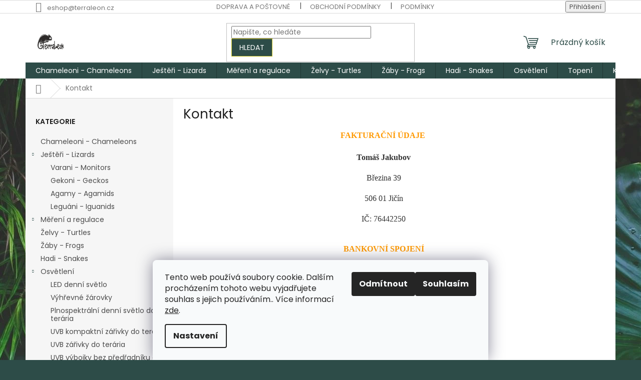

--- FILE ---
content_type: text/html; charset=utf-8
request_url: https://www.terraleon.cz/kontakt/
body_size: 16481
content:
<!doctype html><html lang="cs" dir="ltr" class="header-background-light external-fonts-loaded"><head><meta charset="utf-8" /><meta name="viewport" content="width=device-width,initial-scale=1" /><title>Kontakt - Terraleon</title><link rel="preconnect" href="https://cdn.myshoptet.com" /><link rel="dns-prefetch" href="https://cdn.myshoptet.com" /><link rel="preload" href="https://cdn.myshoptet.com/prj/dist/master/cms/libs/jquery/jquery-1.11.3.min.js" as="script" /><link href="https://cdn.myshoptet.com/prj/dist/master/cms/templates/frontend_templates/shared/css/font-face/poppins.css" rel="stylesheet"><link href="https://cdn.myshoptet.com/prj/dist/master/shop/dist/font-shoptet-11.css.62c94c7785ff2cea73b2.css" rel="stylesheet"><script>
dataLayer = [];
dataLayer.push({'shoptet' : {
    "pageId": 794,
    "pageType": "article",
    "currency": "CZK",
    "currencyInfo": {
        "decimalSeparator": ",",
        "exchangeRate": 1,
        "priceDecimalPlaces": 2,
        "symbol": "K\u010d",
        "symbolLeft": 0,
        "thousandSeparator": " "
    },
    "language": "cs",
    "projectId": 395625,
    "cartInfo": {
        "id": null,
        "freeShipping": false,
        "freeShippingFrom": 2499,
        "leftToFreeGift": {
            "formattedPrice": "0 K\u010d",
            "priceLeft": 0
        },
        "freeGift": false,
        "leftToFreeShipping": {
            "priceLeft": 2499,
            "dependOnRegion": 0,
            "formattedPrice": "2 499 K\u010d"
        },
        "discountCoupon": [],
        "getNoBillingShippingPrice": {
            "withoutVat": 0,
            "vat": 0,
            "withVat": 0
        },
        "cartItems": [],
        "taxMode": "ORDINARY"
    },
    "cart": [],
    "customer": {
        "priceRatio": 1,
        "priceListId": 1,
        "groupId": null,
        "registered": false,
        "mainAccount": false
    }
}});
dataLayer.push({'cookie_consent' : {
    "marketing": "denied",
    "analytics": "denied"
}});
document.addEventListener('DOMContentLoaded', function() {
    shoptet.consent.onAccept(function(agreements) {
        if (agreements.length == 0) {
            return;
        }
        dataLayer.push({
            'cookie_consent' : {
                'marketing' : (agreements.includes(shoptet.config.cookiesConsentOptPersonalisation)
                    ? 'granted' : 'denied'),
                'analytics': (agreements.includes(shoptet.config.cookiesConsentOptAnalytics)
                    ? 'granted' : 'denied')
            },
            'event': 'cookie_consent'
        });
    });
});
</script>
<meta property="og:type" content="website"><meta property="og:site_name" content="terraleon.cz"><meta property="og:url" content="https://www.terraleon.cz/kontakt/"><meta property="og:title" content="Kontakt - Terraleon"><meta name="author" content="Terraleon"><meta name="web_author" content="Shoptet.cz"><meta name="dcterms.rightsHolder" content="www.terraleon.cz"><meta name="robots" content="index,follow"><meta property="og:image" content="https://cdn.myshoptet.com/usr/www.terraleon.cz/user/logos/n__vrh_bez_n__zvu_(2).png?t=1769821013"><meta property="og:description" content="Kontakt, Terraleon"><meta name="description" content="Kontakt, Terraleon"><style>:root {--color-primary: #2d4c48;--color-primary-h: 172;--color-primary-s: 26%;--color-primary-l: 24%;--color-primary-hover: #c8c21e;--color-primary-hover-h: 58;--color-primary-hover-s: 74%;--color-primary-hover-l: 45%;--color-secondary: #2d4c48;--color-secondary-h: 172;--color-secondary-s: 26%;--color-secondary-l: 24%;--color-secondary-hover: #c8c21e;--color-secondary-hover-h: 58;--color-secondary-hover-s: 74%;--color-secondary-hover-l: 45%;--color-tertiary: #2d4c48;--color-tertiary-h: 172;--color-tertiary-s: 26%;--color-tertiary-l: 24%;--color-tertiary-hover: #c8c21e;--color-tertiary-hover-h: 58;--color-tertiary-hover-s: 74%;--color-tertiary-hover-l: 45%;--color-header-background: #ffffff;--template-font: "Poppins";--template-headings-font: "Poppins";--header-background-url: url("[data-uri]");--cookies-notice-background: #F8FAFB;--cookies-notice-color: #252525;--cookies-notice-button-hover: #27263f;--cookies-notice-link-hover: #3b3a5f;--templates-update-management-preview-mode-content: "Náhled aktualizací šablony je aktivní pro váš prohlížeč."}</style>
    
    <link href="https://cdn.myshoptet.com/prj/dist/master/shop/dist/main-11.less.5a24dcbbdabfd189c152.css" rel="stylesheet" />
            <link href="https://cdn.myshoptet.com/prj/dist/master/shop/dist/flags-extra-simple-11.less.1892d7dce1b8bc0e4bd2.css" rel="stylesheet" />
                <link href="https://cdn.myshoptet.com/prj/dist/master/shop/dist/mobile-header-v1-11.less.1ee105d41b5f713c21aa.css" rel="stylesheet" />
    
    <script>var shoptet = shoptet || {};</script>
    <script src="https://cdn.myshoptet.com/prj/dist/master/shop/dist/main-3g-header.js.27c4444ba5dd6be3416d.js"></script>
<!-- User include --><!-- project html code header -->
<meta name="keywords" content="terária, chameleon">
<!-- /User include --><link rel="shortcut icon" href="/favicon.ico" type="image/x-icon" /><link rel="canonical" href="https://www.terraleon.cz/kontakt/" /><style>/* custom background */@media (min-width: 992px) {body {background-color: #2d4c48 ;background-position: top center;background-repeat: no-repeat;background-attachment: fixed;background-image: url('https://cdn.myshoptet.com/usr/www.terraleon.cz/user/frontend_backgrounds/n__vrh_bez_n__zvu-1.jpg');}}</style>    <!-- Global site tag (gtag.js) - Google Analytics -->
    <script async src="https://www.googletagmanager.com/gtag/js?id=G-X2PC8YWD8E"></script>
    <script>
        
        window.dataLayer = window.dataLayer || [];
        function gtag(){dataLayer.push(arguments);}
        

                    console.debug('default consent data');

            gtag('consent', 'default', {"ad_storage":"denied","analytics_storage":"denied","ad_user_data":"denied","ad_personalization":"denied","wait_for_update":500});
            dataLayer.push({
                'event': 'default_consent'
            });
        
        gtag('js', new Date());

        
                gtag('config', 'G-X2PC8YWD8E', {"groups":"GA4","send_page_view":false,"content_group":"article","currency":"CZK","page_language":"cs"});
        
                gtag('config', 'AW-358460682');
        
        
        
        
        
                    gtag('event', 'page_view', {"send_to":"GA4","page_language":"cs","content_group":"article","currency":"CZK"});
        
        
        
        
        
        
        
        
        
        
        
        
        
        document.addEventListener('DOMContentLoaded', function() {
            if (typeof shoptet.tracking !== 'undefined') {
                for (var id in shoptet.tracking.bannersList) {
                    gtag('event', 'view_promotion', {
                        "send_to": "UA",
                        "promotions": [
                            {
                                "id": shoptet.tracking.bannersList[id].id,
                                "name": shoptet.tracking.bannersList[id].name,
                                "position": shoptet.tracking.bannersList[id].position
                            }
                        ]
                    });
                }
            }

            shoptet.consent.onAccept(function(agreements) {
                if (agreements.length !== 0) {
                    console.debug('gtag consent accept');
                    var gtagConsentPayload =  {
                        'ad_storage': agreements.includes(shoptet.config.cookiesConsentOptPersonalisation)
                            ? 'granted' : 'denied',
                        'analytics_storage': agreements.includes(shoptet.config.cookiesConsentOptAnalytics)
                            ? 'granted' : 'denied',
                                                                                                'ad_user_data': agreements.includes(shoptet.config.cookiesConsentOptPersonalisation)
                            ? 'granted' : 'denied',
                        'ad_personalization': agreements.includes(shoptet.config.cookiesConsentOptPersonalisation)
                            ? 'granted' : 'denied',
                        };
                    console.debug('update consent data', gtagConsentPayload);
                    gtag('consent', 'update', gtagConsentPayload);
                    dataLayer.push(
                        { 'event': 'update_consent' }
                    );
                }
            });
        });
    </script>
</head><body class="desktop id-794 in-kontakt template-11 type-page multiple-columns-body columns-mobile-2 columns-3 ums_forms_redesign--off ums_a11y_category_page--on ums_discussion_rating_forms--off ums_flags_display_unification--on ums_a11y_login--on mobile-header-version-1"><noscript>
    <style>
        #header {
            padding-top: 0;
            position: relative !important;
            top: 0;
        }
        .header-navigation {
            position: relative !important;
        }
        .overall-wrapper {
            margin: 0 !important;
        }
        body:not(.ready) {
            visibility: visible !important;
        }
    </style>
    <div class="no-javascript">
        <div class="no-javascript__title">Musíte změnit nastavení vašeho prohlížeče</div>
        <div class="no-javascript__text">Podívejte se na: <a href="https://www.google.com/support/bin/answer.py?answer=23852">Jak povolit JavaScript ve vašem prohlížeči</a>.</div>
        <div class="no-javascript__text">Pokud používáte software na blokování reklam, může být nutné povolit JavaScript z této stránky.</div>
        <div class="no-javascript__text">Děkujeme.</div>
    </div>
</noscript>

        <div id="fb-root"></div>
        <script>
            window.fbAsyncInit = function() {
                FB.init({
                    autoLogAppEvents : true,
                    xfbml            : true,
                    version          : 'v24.0'
                });
            };
        </script>
        <script async defer crossorigin="anonymous" src="https://connect.facebook.net/cs_CZ/sdk.js#xfbml=1&version=v24.0"></script>    <div class="siteCookies siteCookies--bottom siteCookies--light js-siteCookies" role="dialog" data-testid="cookiesPopup" data-nosnippet>
        <div class="siteCookies__form">
            <div class="siteCookies__content">
                <div class="siteCookies__text">
                    Tento web používá soubory cookie. Dalším procházením tohoto webu vyjadřujete souhlas s jejich používáním.. Více informací <a href="http://www.terraleon.cz/podminky-ochrany-osobnich-udaju/" target="\">zde</a>.
                </div>
                <p class="siteCookies__links">
                    <button class="siteCookies__link js-cookies-settings" aria-label="Nastavení cookies" data-testid="cookiesSettings">Nastavení</button>
                </p>
            </div>
            <div class="siteCookies__buttonWrap">
                                    <button class="siteCookies__button js-cookiesConsentSubmit" value="reject" aria-label="Odmítnout cookies" data-testid="buttonCookiesReject">Odmítnout</button>
                                <button class="siteCookies__button js-cookiesConsentSubmit" value="all" aria-label="Přijmout cookies" data-testid="buttonCookiesAccept">Souhlasím</button>
            </div>
        </div>
        <script>
            document.addEventListener("DOMContentLoaded", () => {
                const siteCookies = document.querySelector('.js-siteCookies');
                document.addEventListener("scroll", shoptet.common.throttle(() => {
                    const st = document.documentElement.scrollTop;
                    if (st > 1) {
                        siteCookies.classList.add('siteCookies--scrolled');
                    } else {
                        siteCookies.classList.remove('siteCookies--scrolled');
                    }
                }, 100));
            });
        </script>
    </div>
<a href="#content" class="skip-link sr-only">Přejít na obsah</a><div class="overall-wrapper"><div class="user-action"><div class="container">
    <div class="user-action-in">
                    <div id="login" class="user-action-login popup-widget login-widget" role="dialog" aria-labelledby="loginHeading">
        <div class="popup-widget-inner">
                            <h2 id="loginHeading">Přihlášení k vašemu účtu</h2><div id="customerLogin"><form action="/action/Customer/Login/" method="post" id="formLoginIncluded" class="csrf-enabled formLogin" data-testid="formLogin"><input type="hidden" name="referer" value="" /><div class="form-group"><div class="input-wrapper email js-validated-element-wrapper no-label"><input type="email" name="email" class="form-control" autofocus placeholder="E-mailová adresa (např. jan@novak.cz)" data-testid="inputEmail" autocomplete="email" required /></div></div><div class="form-group"><div class="input-wrapper password js-validated-element-wrapper no-label"><input type="password" name="password" class="form-control" placeholder="Heslo" data-testid="inputPassword" autocomplete="current-password" required /><span class="no-display">Nemůžete vyplnit toto pole</span><input type="text" name="surname" value="" class="no-display" /></div></div><div class="form-group"><div class="login-wrapper"><button type="submit" class="btn btn-secondary btn-text btn-login" data-testid="buttonSubmit">Přihlásit se</button><div class="password-helper"><a href="/registrace/" data-testid="signup" rel="nofollow">Nová registrace</a><a href="/klient/zapomenute-heslo/" rel="nofollow">Zapomenuté heslo</a></div></div></div></form>
</div>                    </div>
    </div>

                            <div id="cart-widget" class="user-action-cart popup-widget cart-widget loader-wrapper" data-testid="popupCartWidget" role="dialog" aria-hidden="true">
    <div class="popup-widget-inner cart-widget-inner place-cart-here">
        <div class="loader-overlay">
            <div class="loader"></div>
        </div>
    </div>

    <div class="cart-widget-button">
        <a href="/kosik/" class="btn btn-conversion" id="continue-order-button" rel="nofollow" data-testid="buttonNextStep">Pokračovat do košíku</a>
    </div>
</div>
            </div>
</div>
</div><div class="top-navigation-bar" data-testid="topNavigationBar">

    <div class="container">

        <div class="top-navigation-contacts">
            <strong>Zákaznická podpora:</strong><a href="mailto:eshop@terraleon.cz" class="project-email" data-testid="contactboxEmail"><span>eshop@terraleon.cz</span></a>        </div>

                            <div class="top-navigation-menu">
                <div class="top-navigation-menu-trigger"></div>
                <ul class="top-navigation-bar-menu">
                                            <li class="top-navigation-menu-item-27">
                            <a href="/doprava-postovne/">Doprava a poštovné</a>
                        </li>
                                            <li class="top-navigation-menu-item-39">
                            <a href="/obchodni-podminky/">Obchodní podmínky</a>
                        </li>
                                            <li class="top-navigation-menu-item-691">
                            <a href="/podminky-ochrany-osobnich-udaju/">Podmínky ochrany osobních údajů </a>
                        </li>
                                    </ul>
                <ul class="top-navigation-bar-menu-helper"></ul>
            </div>
        
        <div class="top-navigation-tools">
            <div class="responsive-tools">
                <a href="#" class="toggle-window" data-target="search" aria-label="Hledat" data-testid="linkSearchIcon"></a>
                                                            <a href="#" class="toggle-window" data-target="login"></a>
                                                    <a href="#" class="toggle-window" data-target="navigation" aria-label="Menu" data-testid="hamburgerMenu"></a>
            </div>
                        <button class="top-nav-button top-nav-button-login toggle-window" type="button" data-target="login" aria-haspopup="dialog" aria-controls="login" aria-expanded="false" data-testid="signin"><span>Přihlášení</span></button>        </div>

    </div>

</div>
<header id="header"><div class="container navigation-wrapper">
    <div class="header-top">
        <div class="site-name-wrapper">
            <div class="site-name"><a href="/" data-testid="linkWebsiteLogo"><img src="https://cdn.myshoptet.com/usr/www.terraleon.cz/user/logos/n__vrh_bez_n__zvu_(2).png" alt="Terraleon" fetchpriority="low" /></a></div>        </div>
        <div class="search" itemscope itemtype="https://schema.org/WebSite">
            <meta itemprop="headline" content="Kontakt"/><meta itemprop="url" content="https://www.terraleon.cz"/><meta itemprop="text" content="Kontakt, Terraleon"/>            <form action="/action/ProductSearch/prepareString/" method="post"
    id="formSearchForm" class="search-form compact-form js-search-main"
    itemprop="potentialAction" itemscope itemtype="https://schema.org/SearchAction" data-testid="searchForm">
    <fieldset>
        <meta itemprop="target"
            content="https://www.terraleon.cz/vyhledavani/?string={string}"/>
        <input type="hidden" name="language" value="cs"/>
        
            
<input
    type="search"
    name="string"
        class="query-input form-control search-input js-search-input"
    placeholder="Napište, co hledáte"
    autocomplete="off"
    required
    itemprop="query-input"
    aria-label="Vyhledávání"
    data-testid="searchInput"
>
            <button type="submit" class="btn btn-default" data-testid="searchBtn">Hledat</button>
        
    </fieldset>
</form>
        </div>
        <div class="navigation-buttons">
                
    <a href="/kosik/" class="btn btn-icon toggle-window cart-count" data-target="cart" data-hover="true" data-redirect="true" data-testid="headerCart" rel="nofollow" aria-haspopup="dialog" aria-expanded="false" aria-controls="cart-widget">
        
                <span class="sr-only">Nákupní košík</span>
        
            <span class="cart-price visible-lg-inline-block" data-testid="headerCartPrice">
                                    Prázdný košík                            </span>
        
    
            </a>
        </div>
    </div>
    <nav id="navigation" aria-label="Hlavní menu" data-collapsible="true"><div class="navigation-in menu"><ul class="menu-level-1" role="menubar" data-testid="headerMenuItems"><li class="menu-item-1093" role="none"><a href="/chameleons/" data-testid="headerMenuItem" role="menuitem" aria-expanded="false"><b>Chameleoni - Chameleons</b></a></li>
<li class="menu-item-1096 ext" role="none"><a href="/jesteri-lizards/" data-testid="headerMenuItem" role="menuitem" aria-haspopup="true" aria-expanded="false"><b>Ještěři - Lizards</b><span class="submenu-arrow"></span></a><ul class="menu-level-2" aria-label="Ještěři - Lizards" tabindex="-1" role="menu"><li class="menu-item-1099" role="none"><a href="/varani-monitors/" class="menu-image" data-testid="headerMenuItem" tabindex="-1" aria-hidden="true"><img src="data:image/svg+xml,%3Csvg%20width%3D%22140%22%20height%3D%22100%22%20xmlns%3D%22http%3A%2F%2Fwww.w3.org%2F2000%2Fsvg%22%3E%3C%2Fsvg%3E" alt="" aria-hidden="true" width="140" height="100"  data-src="https://cdn.myshoptet.com/prj/dist/master/cms/templates/frontend_templates/00/img/folder.svg" fetchpriority="low" /></a><div><a href="/varani-monitors/" data-testid="headerMenuItem" role="menuitem"><span>Varani - Monitors</span></a>
                        </div></li><li class="menu-item-1102" role="none"><a href="/gekoni-geckos/" class="menu-image" data-testid="headerMenuItem" tabindex="-1" aria-hidden="true"><img src="data:image/svg+xml,%3Csvg%20width%3D%22140%22%20height%3D%22100%22%20xmlns%3D%22http%3A%2F%2Fwww.w3.org%2F2000%2Fsvg%22%3E%3C%2Fsvg%3E" alt="" aria-hidden="true" width="140" height="100"  data-src="https://cdn.myshoptet.com/prj/dist/master/cms/templates/frontend_templates/00/img/folder.svg" fetchpriority="low" /></a><div><a href="/gekoni-geckos/" data-testid="headerMenuItem" role="menuitem"><span>Gekoni - Geckos</span></a>
                        </div></li><li class="menu-item-1105" role="none"><a href="/agamy-agamids/" class="menu-image" data-testid="headerMenuItem" tabindex="-1" aria-hidden="true"><img src="data:image/svg+xml,%3Csvg%20width%3D%22140%22%20height%3D%22100%22%20xmlns%3D%22http%3A%2F%2Fwww.w3.org%2F2000%2Fsvg%22%3E%3C%2Fsvg%3E" alt="" aria-hidden="true" width="140" height="100"  data-src="https://cdn.myshoptet.com/prj/dist/master/cms/templates/frontend_templates/00/img/folder.svg" fetchpriority="low" /></a><div><a href="/agamy-agamids/" data-testid="headerMenuItem" role="menuitem"><span>Agamy - Agamids</span></a>
                        </div></li><li class="menu-item-1108" role="none"><a href="/leguani-iguanids/" class="menu-image" data-testid="headerMenuItem" tabindex="-1" aria-hidden="true"><img src="data:image/svg+xml,%3Csvg%20width%3D%22140%22%20height%3D%22100%22%20xmlns%3D%22http%3A%2F%2Fwww.w3.org%2F2000%2Fsvg%22%3E%3C%2Fsvg%3E" alt="" aria-hidden="true" width="140" height="100"  data-src="https://cdn.myshoptet.com/prj/dist/master/cms/templates/frontend_templates/00/img/folder.svg" fetchpriority="low" /></a><div><a href="/leguani-iguanids/" data-testid="headerMenuItem" role="menuitem"><span>Leguáni - Iguanids</span></a>
                        </div></li></ul></li>
<li class="menu-item-1148 ext" role="none"><a href="/mereni-a-regulace/" data-testid="headerMenuItem" role="menuitem" aria-haspopup="true" aria-expanded="false"><b>Měření a regulace</b><span class="submenu-arrow"></span></a><ul class="menu-level-2" aria-label="Měření a regulace" tabindex="-1" role="menu"><li class="menu-item-1151" role="none"><a href="/teplomery-a-vlhkomery/" class="menu-image" data-testid="headerMenuItem" tabindex="-1" aria-hidden="true"><img src="data:image/svg+xml,%3Csvg%20width%3D%22140%22%20height%3D%22100%22%20xmlns%3D%22http%3A%2F%2Fwww.w3.org%2F2000%2Fsvg%22%3E%3C%2Fsvg%3E" alt="" aria-hidden="true" width="140" height="100"  data-src="https://cdn.myshoptet.com/prj/dist/master/cms/templates/frontend_templates/00/img/folder.svg" fetchpriority="low" /></a><div><a href="/teplomery-a-vlhkomery/" data-testid="headerMenuItem" role="menuitem"><span>Teploměry a vlhkoměry</span></a>
                        </div></li><li class="menu-item-1157" role="none"><a href="/termostaty-a-hydrostaty/" class="menu-image" data-testid="headerMenuItem" tabindex="-1" aria-hidden="true"><img src="data:image/svg+xml,%3Csvg%20width%3D%22140%22%20height%3D%22100%22%20xmlns%3D%22http%3A%2F%2Fwww.w3.org%2F2000%2Fsvg%22%3E%3C%2Fsvg%3E" alt="" aria-hidden="true" width="140" height="100"  data-src="https://cdn.myshoptet.com/prj/dist/master/cms/templates/frontend_templates/00/img/folder.svg" fetchpriority="low" /></a><div><a href="/termostaty-a-hydrostaty/" data-testid="headerMenuItem" role="menuitem"><span>Termostaty a hydrostaty</span></a>
                        </div></li></ul></li>
<li class="menu-item-1111" role="none"><a href="/zelvy-turtles/" data-testid="headerMenuItem" role="menuitem" aria-expanded="false"><b>Želvy - Turtles</b></a></li>
<li class="menu-item-1114" role="none"><a href="/zaby-frogs/" data-testid="headerMenuItem" role="menuitem" aria-expanded="false"><b>Žáby - Frogs</b></a></li>
<li class="menu-item-1117" role="none"><a href="/hadi-snakes/" data-testid="headerMenuItem" role="menuitem" aria-expanded="false"><b>Hadi - Snakes</b></a></li>
<li class="menu-item-1121 ext" role="none"><a href="/osvetleni/" data-testid="headerMenuItem" role="menuitem" aria-haspopup="true" aria-expanded="false"><b>Osvětlení</b><span class="submenu-arrow"></span></a><ul class="menu-level-2" aria-label="Osvětlení" tabindex="-1" role="menu"><li class="menu-item-1124" role="none"><a href="/led-denni-svetlo/" class="menu-image" data-testid="headerMenuItem" tabindex="-1" aria-hidden="true"><img src="data:image/svg+xml,%3Csvg%20width%3D%22140%22%20height%3D%22100%22%20xmlns%3D%22http%3A%2F%2Fwww.w3.org%2F2000%2Fsvg%22%3E%3C%2Fsvg%3E" alt="" aria-hidden="true" width="140" height="100"  data-src="https://cdn.myshoptet.com/prj/dist/master/cms/templates/frontend_templates/00/img/folder.svg" fetchpriority="low" /></a><div><a href="/led-denni-svetlo/" data-testid="headerMenuItem" role="menuitem"><span>LED denní světlo</span></a>
                        </div></li><li class="menu-item-1127" role="none"><a href="/vyhrevne-zarovky/" class="menu-image" data-testid="headerMenuItem" tabindex="-1" aria-hidden="true"><img src="data:image/svg+xml,%3Csvg%20width%3D%22140%22%20height%3D%22100%22%20xmlns%3D%22http%3A%2F%2Fwww.w3.org%2F2000%2Fsvg%22%3E%3C%2Fsvg%3E" alt="" aria-hidden="true" width="140" height="100"  data-src="https://cdn.myshoptet.com/prj/dist/master/cms/templates/frontend_templates/00/img/folder.svg" fetchpriority="low" /></a><div><a href="/vyhrevne-zarovky/" data-testid="headerMenuItem" role="menuitem"><span>Výhřevné žárovky</span></a>
                        </div></li><li class="menu-item-1130" role="none"><a href="/plnospektralni-denni-svetlo-do-teraria/" class="menu-image" data-testid="headerMenuItem" tabindex="-1" aria-hidden="true"><img src="data:image/svg+xml,%3Csvg%20width%3D%22140%22%20height%3D%22100%22%20xmlns%3D%22http%3A%2F%2Fwww.w3.org%2F2000%2Fsvg%22%3E%3C%2Fsvg%3E" alt="" aria-hidden="true" width="140" height="100"  data-src="https://cdn.myshoptet.com/prj/dist/master/cms/templates/frontend_templates/00/img/folder.svg" fetchpriority="low" /></a><div><a href="/plnospektralni-denni-svetlo-do-teraria/" data-testid="headerMenuItem" role="menuitem"><span>Plnospektrální denní světlo do terária</span></a>
                        </div></li><li class="menu-item-1133" role="none"><a href="/uvb-kompaktni-zarivky-do-teraria/" class="menu-image" data-testid="headerMenuItem" tabindex="-1" aria-hidden="true"><img src="data:image/svg+xml,%3Csvg%20width%3D%22140%22%20height%3D%22100%22%20xmlns%3D%22http%3A%2F%2Fwww.w3.org%2F2000%2Fsvg%22%3E%3C%2Fsvg%3E" alt="" aria-hidden="true" width="140" height="100"  data-src="https://cdn.myshoptet.com/prj/dist/master/cms/templates/frontend_templates/00/img/folder.svg" fetchpriority="low" /></a><div><a href="/uvb-kompaktni-zarivky-do-teraria/" data-testid="headerMenuItem" role="menuitem"><span>UVB kompaktní zářivky do terária</span></a>
                        </div></li><li class="menu-item-1136" role="none"><a href="/uvb-zarivky-do-teraria/" class="menu-image" data-testid="headerMenuItem" tabindex="-1" aria-hidden="true"><img src="data:image/svg+xml,%3Csvg%20width%3D%22140%22%20height%3D%22100%22%20xmlns%3D%22http%3A%2F%2Fwww.w3.org%2F2000%2Fsvg%22%3E%3C%2Fsvg%3E" alt="" aria-hidden="true" width="140" height="100"  data-src="https://cdn.myshoptet.com/prj/dist/master/cms/templates/frontend_templates/00/img/folder.svg" fetchpriority="low" /></a><div><a href="/uvb-zarivky-do-teraria/" data-testid="headerMenuItem" role="menuitem"><span>UVB zářivky do terária</span></a>
                        </div></li><li class="menu-item-1139" role="none"><a href="/uvb-vybojky-bez-predradniku-do-teraria/" class="menu-image" data-testid="headerMenuItem" tabindex="-1" aria-hidden="true"><img src="data:image/svg+xml,%3Csvg%20width%3D%22140%22%20height%3D%22100%22%20xmlns%3D%22http%3A%2F%2Fwww.w3.org%2F2000%2Fsvg%22%3E%3C%2Fsvg%3E" alt="" aria-hidden="true" width="140" height="100"  data-src="https://cdn.myshoptet.com/prj/dist/master/cms/templates/frontend_templates/00/img/folder.svg" fetchpriority="low" /></a><div><a href="/uvb-vybojky-bez-predradniku-do-teraria/" data-testid="headerMenuItem" role="menuitem"><span>UVB výbojky bez předřadníku do terária</span></a>
                        </div></li><li class="menu-item-1142" role="none"><a href="/reflektory--stinitka--drzaky-pro-zarovky-do-teraria/" class="menu-image" data-testid="headerMenuItem" tabindex="-1" aria-hidden="true"><img src="data:image/svg+xml,%3Csvg%20width%3D%22140%22%20height%3D%22100%22%20xmlns%3D%22http%3A%2F%2Fwww.w3.org%2F2000%2Fsvg%22%3E%3C%2Fsvg%3E" alt="" aria-hidden="true" width="140" height="100"  data-src="https://cdn.myshoptet.com/prj/dist/master/cms/templates/frontend_templates/00/img/folder.svg" fetchpriority="low" /></a><div><a href="/reflektory--stinitka--drzaky-pro-zarovky-do-teraria/" data-testid="headerMenuItem" role="menuitem"><span>Reflektory, stínítka, držáky pro žárovky do terária</span></a>
                        </div></li><li class="menu-item-1145" role="none"><a href="/predradniky/" class="menu-image" data-testid="headerMenuItem" tabindex="-1" aria-hidden="true"><img src="data:image/svg+xml,%3Csvg%20width%3D%22140%22%20height%3D%22100%22%20xmlns%3D%22http%3A%2F%2Fwww.w3.org%2F2000%2Fsvg%22%3E%3C%2Fsvg%3E" alt="" aria-hidden="true" width="140" height="100"  data-src="https://cdn.myshoptet.com/prj/dist/master/cms/templates/frontend_templates/00/img/folder.svg" fetchpriority="low" /></a><div><a href="/predradniky/" data-testid="headerMenuItem" role="menuitem"><span>Předřadníky</span></a>
                        </div></li></ul></li>
<li class="menu-item-1160 ext" role="none"><a href="/topeni/" data-testid="headerMenuItem" role="menuitem" aria-haspopup="true" aria-expanded="false"><b>Topení</b><span class="submenu-arrow"></span></a><ul class="menu-level-2" aria-label="Topení" tabindex="-1" role="menu"><li class="menu-item-1163" role="none"><a href="/topne-folie/" class="menu-image" data-testid="headerMenuItem" tabindex="-1" aria-hidden="true"><img src="data:image/svg+xml,%3Csvg%20width%3D%22140%22%20height%3D%22100%22%20xmlns%3D%22http%3A%2F%2Fwww.w3.org%2F2000%2Fsvg%22%3E%3C%2Fsvg%3E" alt="" aria-hidden="true" width="140" height="100"  data-src="https://cdn.myshoptet.com/prj/dist/master/cms/templates/frontend_templates/00/img/folder.svg" fetchpriority="low" /></a><div><a href="/topne-folie/" data-testid="headerMenuItem" role="menuitem"><span>Topné folie</span></a>
                        </div></li><li class="menu-item-1166" role="none"><a href="/topne-kabely/" class="menu-image" data-testid="headerMenuItem" tabindex="-1" aria-hidden="true"><img src="data:image/svg+xml,%3Csvg%20width%3D%22140%22%20height%3D%22100%22%20xmlns%3D%22http%3A%2F%2Fwww.w3.org%2F2000%2Fsvg%22%3E%3C%2Fsvg%3E" alt="" aria-hidden="true" width="140" height="100"  data-src="https://cdn.myshoptet.com/prj/dist/master/cms/templates/frontend_templates/00/img/folder.svg" fetchpriority="low" /></a><div><a href="/topne-kabely/" data-testid="headerMenuItem" role="menuitem"><span>Topné kabely</span></a>
                        </div></li><li class="menu-item-1169" role="none"><a href="/tepelne-zarice/" class="menu-image" data-testid="headerMenuItem" tabindex="-1" aria-hidden="true"><img src="data:image/svg+xml,%3Csvg%20width%3D%22140%22%20height%3D%22100%22%20xmlns%3D%22http%3A%2F%2Fwww.w3.org%2F2000%2Fsvg%22%3E%3C%2Fsvg%3E" alt="" aria-hidden="true" width="140" height="100"  data-src="https://cdn.myshoptet.com/prj/dist/master/cms/templates/frontend_templates/00/img/folder.svg" fetchpriority="low" /></a><div><a href="/tepelne-zarice/" data-testid="headerMenuItem" role="menuitem"><span>Tepelné zářiče</span></a>
                        </div></li><li class="menu-item-1172" role="none"><a href="/akvarijni-topeni/" class="menu-image" data-testid="headerMenuItem" tabindex="-1" aria-hidden="true"><img src="data:image/svg+xml,%3Csvg%20width%3D%22140%22%20height%3D%22100%22%20xmlns%3D%22http%3A%2F%2Fwww.w3.org%2F2000%2Fsvg%22%3E%3C%2Fsvg%3E" alt="" aria-hidden="true" width="140" height="100"  data-src="https://cdn.myshoptet.com/prj/dist/master/cms/templates/frontend_templates/00/img/folder.svg" fetchpriority="low" /></a><div><a href="/akvarijni-topeni/" data-testid="headerMenuItem" role="menuitem"><span>Akvarijní topení</span></a>
                        </div></li></ul></li>
<li class="menu-item-1175 ext" role="none"><a href="/krmivo/" data-testid="headerMenuItem" role="menuitem" aria-haspopup="true" aria-expanded="false"><b>Krmivo</b><span class="submenu-arrow"></span></a><ul class="menu-level-2" aria-label="Krmivo" tabindex="-1" role="menu"><li class="menu-item-1199" role="none"><a href="/instantni-kase--gely-a-zele/" class="menu-image" data-testid="headerMenuItem" tabindex="-1" aria-hidden="true"><img src="data:image/svg+xml,%3Csvg%20width%3D%22140%22%20height%3D%22100%22%20xmlns%3D%22http%3A%2F%2Fwww.w3.org%2F2000%2Fsvg%22%3E%3C%2Fsvg%3E" alt="" aria-hidden="true" width="140" height="100"  data-src="https://cdn.myshoptet.com/prj/dist/master/cms/templates/frontend_templates/00/img/folder.svg" fetchpriority="low" /></a><div><a href="/instantni-kase--gely-a-zele/" data-testid="headerMenuItem" role="menuitem"><span>Instantní kaše, gely a želé</span></a>
                        </div></li><li class="menu-item-1202" role="none"><a href="/susene-krmivo/" class="menu-image" data-testid="headerMenuItem" tabindex="-1" aria-hidden="true"><img src="data:image/svg+xml,%3Csvg%20width%3D%22140%22%20height%3D%22100%22%20xmlns%3D%22http%3A%2F%2Fwww.w3.org%2F2000%2Fsvg%22%3E%3C%2Fsvg%3E" alt="" aria-hidden="true" width="140" height="100"  data-src="https://cdn.myshoptet.com/prj/dist/master/cms/templates/frontend_templates/00/img/folder.svg" fetchpriority="low" /></a><div><a href="/susene-krmivo/" data-testid="headerMenuItem" role="menuitem"><span>Sušené krmivo</span></a>
                        </div></li><li class="menu-item-1205" role="none"><a href="/granulovane-krmivo/" class="menu-image" data-testid="headerMenuItem" tabindex="-1" aria-hidden="true"><img src="data:image/svg+xml,%3Csvg%20width%3D%22140%22%20height%3D%22100%22%20xmlns%3D%22http%3A%2F%2Fwww.w3.org%2F2000%2Fsvg%22%3E%3C%2Fsvg%3E" alt="" aria-hidden="true" width="140" height="100"  data-src="https://cdn.myshoptet.com/prj/dist/master/cms/templates/frontend_templates/00/img/folder.svg" fetchpriority="low" /></a><div><a href="/granulovane-krmivo/" data-testid="headerMenuItem" role="menuitem"><span>Granulované krmivo</span></a>
                        </div></li><li class="menu-item-1208" role="none"><a href="/konzervovane-krmivo/" class="menu-image" data-testid="headerMenuItem" tabindex="-1" aria-hidden="true"><img src="data:image/svg+xml,%3Csvg%20width%3D%22140%22%20height%3D%22100%22%20xmlns%3D%22http%3A%2F%2Fwww.w3.org%2F2000%2Fsvg%22%3E%3C%2Fsvg%3E" alt="" aria-hidden="true" width="140" height="100"  data-src="https://cdn.myshoptet.com/prj/dist/master/cms/templates/frontend_templates/00/img/folder.svg" fetchpriority="low" /></a><div><a href="/konzervovane-krmivo/" data-testid="headerMenuItem" role="menuitem"><span>Konzervované krmivo</span></a>
                        </div></li><li class="menu-item-1211" role="none"><a href="/krmivo-pro-krmny-hmyz/" class="menu-image" data-testid="headerMenuItem" tabindex="-1" aria-hidden="true"><img src="data:image/svg+xml,%3Csvg%20width%3D%22140%22%20height%3D%22100%22%20xmlns%3D%22http%3A%2F%2Fwww.w3.org%2F2000%2Fsvg%22%3E%3C%2Fsvg%3E" alt="" aria-hidden="true" width="140" height="100"  data-src="https://cdn.myshoptet.com/prj/dist/master/cms/templates/frontend_templates/00/img/folder.svg" fetchpriority="low" /></a><div><a href="/krmivo-pro-krmny-hmyz/" data-testid="headerMenuItem" role="menuitem"><span>Krmivo pro krmný hmyz</span></a>
                        </div></li><li class="menu-item-1214" role="none"><a href="/ostatni-krmivo/" class="menu-image" data-testid="headerMenuItem" tabindex="-1" aria-hidden="true"><img src="data:image/svg+xml,%3Csvg%20width%3D%22140%22%20height%3D%22100%22%20xmlns%3D%22http%3A%2F%2Fwww.w3.org%2F2000%2Fsvg%22%3E%3C%2Fsvg%3E" alt="" aria-hidden="true" width="140" height="100"  data-src="https://cdn.myshoptet.com/prj/dist/master/cms/templates/frontend_templates/00/img/folder.svg" fetchpriority="low" /></a><div><a href="/ostatni-krmivo/" data-testid="headerMenuItem" role="menuitem"><span>Ostatní krmivo</span></a>
                        </div></li></ul></li>
<li class="menu-item-1178" role="none"><a href="/vitaminy-a-mineraly/" data-testid="headerMenuItem" role="menuitem" aria-expanded="false"><b>Vitamíny a minerály</b></a></li>
<li class="menu-item-1181 ext" role="none"><a href="/dekorace/" data-testid="headerMenuItem" role="menuitem" aria-haspopup="true" aria-expanded="false"><b>Dekorace</b><span class="submenu-arrow"></span></a><ul class="menu-level-2" aria-label="Dekorace" tabindex="-1" role="menu"><li class="menu-item-1217" role="none"><a href="/prirodni-dekorace/" class="menu-image" data-testid="headerMenuItem" tabindex="-1" aria-hidden="true"><img src="data:image/svg+xml,%3Csvg%20width%3D%22140%22%20height%3D%22100%22%20xmlns%3D%22http%3A%2F%2Fwww.w3.org%2F2000%2Fsvg%22%3E%3C%2Fsvg%3E" alt="" aria-hidden="true" width="140" height="100"  data-src="https://cdn.myshoptet.com/prj/dist/master/cms/templates/frontend_templates/00/img/folder.svg" fetchpriority="low" /></a><div><a href="/prirodni-dekorace/" data-testid="headerMenuItem" role="menuitem"><span>Přírodní dekorace</span></a>
                        </div></li><li class="menu-item-1220" role="none"><a href="/umele-dekorace-a-ukryty/" class="menu-image" data-testid="headerMenuItem" tabindex="-1" aria-hidden="true"><img src="data:image/svg+xml,%3Csvg%20width%3D%22140%22%20height%3D%22100%22%20xmlns%3D%22http%3A%2F%2Fwww.w3.org%2F2000%2Fsvg%22%3E%3C%2Fsvg%3E" alt="" aria-hidden="true" width="140" height="100"  data-src="https://cdn.myshoptet.com/prj/dist/master/cms/templates/frontend_templates/00/img/folder.svg" fetchpriority="low" /></a><div><a href="/umele-dekorace-a-ukryty/" data-testid="headerMenuItem" role="menuitem"><span>Umělé dekorace a úkryty</span></a>
                        </div></li><li class="menu-item-1223" role="none"><a href="/umele-rostliny/" class="menu-image" data-testid="headerMenuItem" tabindex="-1" aria-hidden="true"><img src="data:image/svg+xml,%3Csvg%20width%3D%22140%22%20height%3D%22100%22%20xmlns%3D%22http%3A%2F%2Fwww.w3.org%2F2000%2Fsvg%22%3E%3C%2Fsvg%3E" alt="" aria-hidden="true" width="140" height="100"  data-src="https://cdn.myshoptet.com/prj/dist/master/cms/templates/frontend_templates/00/img/folder.svg" fetchpriority="low" /></a><div><a href="/umele-rostliny/" data-testid="headerMenuItem" role="menuitem"><span>Umělé rostliny</span></a>
                        </div></li><li class="menu-item-1226" role="none"><a href="/pozadi-do-teraria/" class="menu-image" data-testid="headerMenuItem" tabindex="-1" aria-hidden="true"><img src="data:image/svg+xml,%3Csvg%20width%3D%22140%22%20height%3D%22100%22%20xmlns%3D%22http%3A%2F%2Fwww.w3.org%2F2000%2Fsvg%22%3E%3C%2Fsvg%3E" alt="" aria-hidden="true" width="140" height="100"  data-src="https://cdn.myshoptet.com/prj/dist/master/cms/templates/frontend_templates/00/img/folder.svg" fetchpriority="low" /></a><div><a href="/pozadi-do-teraria/" data-testid="headerMenuItem" role="menuitem"><span>Pozadí do terária</span></a>
                        </div></li></ul></li>
<li class="menu-item-1184 ext" role="none"><a href="/substraty-a-podestylky/" data-testid="headerMenuItem" role="menuitem" aria-haspopup="true" aria-expanded="false"><b>Substráty a podestýlky</b><span class="submenu-arrow"></span></a><ul class="menu-level-2" aria-label="Substráty a podestýlky" tabindex="-1" role="menu"><li class="menu-item-1229" role="none"><a href="/lignocel--raselina--kokosove-chipsy/" class="menu-image" data-testid="headerMenuItem" tabindex="-1" aria-hidden="true"><img src="data:image/svg+xml,%3Csvg%20width%3D%22140%22%20height%3D%22100%22%20xmlns%3D%22http%3A%2F%2Fwww.w3.org%2F2000%2Fsvg%22%3E%3C%2Fsvg%3E" alt="" aria-hidden="true" width="140" height="100"  data-src="https://cdn.myshoptet.com/prj/dist/master/cms/templates/frontend_templates/00/img/folder.svg" fetchpriority="low" /></a><div><a href="/lignocel--raselina--kokosove-chipsy/" data-testid="headerMenuItem" role="menuitem"><span>Lignocel, rašelina, kokosové chipsy</span></a>
                        </div></li><li class="menu-item-1232" role="none"><a href="/pisek--hlina--sterk/" class="menu-image" data-testid="headerMenuItem" tabindex="-1" aria-hidden="true"><img src="data:image/svg+xml,%3Csvg%20width%3D%22140%22%20height%3D%22100%22%20xmlns%3D%22http%3A%2F%2Fwww.w3.org%2F2000%2Fsvg%22%3E%3C%2Fsvg%3E" alt="" aria-hidden="true" width="140" height="100"  data-src="https://cdn.myshoptet.com/prj/dist/master/cms/templates/frontend_templates/00/img/folder.svg" fetchpriority="low" /></a><div><a href="/pisek--hlina--sterk/" data-testid="headerMenuItem" role="menuitem"><span>Písek, hlína, štěrk</span></a>
                        </div></li><li class="menu-item-1235" role="none"><a href="/hobliny--stepky--kura/" class="menu-image" data-testid="headerMenuItem" tabindex="-1" aria-hidden="true"><img src="data:image/svg+xml,%3Csvg%20width%3D%22140%22%20height%3D%22100%22%20xmlns%3D%22http%3A%2F%2Fwww.w3.org%2F2000%2Fsvg%22%3E%3C%2Fsvg%3E" alt="" aria-hidden="true" width="140" height="100"  data-src="https://cdn.myshoptet.com/prj/dist/master/cms/templates/frontend_templates/00/img/folder.svg" fetchpriority="low" /></a><div><a href="/hobliny--stepky--kura/" data-testid="headerMenuItem" role="menuitem"><span>Hobliny, štěpky, kůra</span></a>
                        </div></li><li class="menu-item-1238" role="none"><a href="/bioaktivni-substraty/" class="menu-image" data-testid="headerMenuItem" tabindex="-1" aria-hidden="true"><img src="data:image/svg+xml,%3Csvg%20width%3D%22140%22%20height%3D%22100%22%20xmlns%3D%22http%3A%2F%2Fwww.w3.org%2F2000%2Fsvg%22%3E%3C%2Fsvg%3E" alt="" aria-hidden="true" width="140" height="100"  data-src="https://cdn.myshoptet.com/prj/dist/master/cms/templates/frontend_templates/00/img/folder.svg" fetchpriority="low" /></a><div><a href="/bioaktivni-substraty/" data-testid="headerMenuItem" role="menuitem"><span>Bioaktivní substráty</span></a>
                        </div></li><li class="menu-item-1241" role="none"><a href="/mech--raselinik/" class="menu-image" data-testid="headerMenuItem" tabindex="-1" aria-hidden="true"><img src="data:image/svg+xml,%3Csvg%20width%3D%22140%22%20height%3D%22100%22%20xmlns%3D%22http%3A%2F%2Fwww.w3.org%2F2000%2Fsvg%22%3E%3C%2Fsvg%3E" alt="" aria-hidden="true" width="140" height="100"  data-src="https://cdn.myshoptet.com/prj/dist/master/cms/templates/frontend_templates/00/img/folder.svg" fetchpriority="low" /></a><div><a href="/mech--raselinik/" data-testid="headerMenuItem" role="menuitem"><span>Mech, rašeliník</span></a>
                        </div></li><li class="menu-item-1244" role="none"><a href="/seno--konopi--kukurice/" class="menu-image" data-testid="headerMenuItem" tabindex="-1" aria-hidden="true"><img src="data:image/svg+xml,%3Csvg%20width%3D%22140%22%20height%3D%22100%22%20xmlns%3D%22http%3A%2F%2Fwww.w3.org%2F2000%2Fsvg%22%3E%3C%2Fsvg%3E" alt="" aria-hidden="true" width="140" height="100"  data-src="https://cdn.myshoptet.com/prj/dist/master/cms/templates/frontend_templates/00/img/folder.svg" fetchpriority="low" /></a><div><a href="/seno--konopi--kukurice/" data-testid="headerMenuItem" role="menuitem"><span>Seno, konopí, kukuřice</span></a>
                        </div></li><li class="menu-item-1247" role="none"><a href="/ostatni/" class="menu-image" data-testid="headerMenuItem" tabindex="-1" aria-hidden="true"><img src="data:image/svg+xml,%3Csvg%20width%3D%22140%22%20height%3D%22100%22%20xmlns%3D%22http%3A%2F%2Fwww.w3.org%2F2000%2Fsvg%22%3E%3C%2Fsvg%3E" alt="" aria-hidden="true" width="140" height="100"  data-src="https://cdn.myshoptet.com/prj/dist/master/cms/templates/frontend_templates/00/img/folder.svg" fetchpriority="low" /></a><div><a href="/ostatni/" data-testid="headerMenuItem" role="menuitem"><span>Ostatní</span></a>
                        </div></li><li class="menu-item-1250" role="none"><a href="/koberce--podlozky/" class="menu-image" data-testid="headerMenuItem" tabindex="-1" aria-hidden="true"><img src="data:image/svg+xml,%3Csvg%20width%3D%22140%22%20height%3D%22100%22%20xmlns%3D%22http%3A%2F%2Fwww.w3.org%2F2000%2Fsvg%22%3E%3C%2Fsvg%3E" alt="" aria-hidden="true" width="140" height="100"  data-src="https://cdn.myshoptet.com/prj/dist/master/cms/templates/frontend_templates/00/img/folder.svg" fetchpriority="low" /></a><div><a href="/koberce--podlozky/" data-testid="headerMenuItem" role="menuitem"><span>Koberce, podložky</span></a>
                        </div></li></ul></li>
<li class="menu-item-1187 ext" role="none"><a href="/teraria-a-faunaboxy/" data-testid="headerMenuItem" role="menuitem" aria-haspopup="true" aria-expanded="false"><b>Terária a faunaboxy</b><span class="submenu-arrow"></span></a><ul class="menu-level-2" aria-label="Terária a faunaboxy" tabindex="-1" role="menu"><li class="menu-item-1190" role="none"><a href="/teraria/" class="menu-image" data-testid="headerMenuItem" tabindex="-1" aria-hidden="true"><img src="data:image/svg+xml,%3Csvg%20width%3D%22140%22%20height%3D%22100%22%20xmlns%3D%22http%3A%2F%2Fwww.w3.org%2F2000%2Fsvg%22%3E%3C%2Fsvg%3E" alt="" aria-hidden="true" width="140" height="100"  data-src="https://cdn.myshoptet.com/prj/dist/master/cms/templates/frontend_templates/00/img/folder.svg" fetchpriority="low" /></a><div><a href="/teraria/" data-testid="headerMenuItem" role="menuitem"><span>Terária</span></a>
                        </div></li><li class="menu-item-1193" role="none"><a href="/flexaria/" class="menu-image" data-testid="headerMenuItem" tabindex="-1" aria-hidden="true"><img src="data:image/svg+xml,%3Csvg%20width%3D%22140%22%20height%3D%22100%22%20xmlns%3D%22http%3A%2F%2Fwww.w3.org%2F2000%2Fsvg%22%3E%3C%2Fsvg%3E" alt="" aria-hidden="true" width="140" height="100"  data-src="https://cdn.myshoptet.com/prj/dist/master/cms/templates/frontend_templates/00/img/folder.svg" fetchpriority="low" /></a><div><a href="/flexaria/" data-testid="headerMenuItem" role="menuitem"><span>Flexária</span></a>
                        </div></li><li class="menu-item-1196" role="none"><a href="/faunaboxy/" class="menu-image" data-testid="headerMenuItem" tabindex="-1" aria-hidden="true"><img src="data:image/svg+xml,%3Csvg%20width%3D%22140%22%20height%3D%22100%22%20xmlns%3D%22http%3A%2F%2Fwww.w3.org%2F2000%2Fsvg%22%3E%3C%2Fsvg%3E" alt="" aria-hidden="true" width="140" height="100"  data-src="https://cdn.myshoptet.com/prj/dist/master/cms/templates/frontend_templates/00/img/folder.svg" fetchpriority="low" /></a><div><a href="/faunaboxy/" data-testid="headerMenuItem" role="menuitem"><span>Faunaboxy</span></a>
                        </div></li></ul></li>
<li class="menu-item-1253" role="none"><a href="/misky-a-krmitka/" data-testid="headerMenuItem" role="menuitem" aria-expanded="false"><b>Misky a krmítka</b></a></li>
<li class="menu-item-1256 ext" role="none"><a href="/roseni-a-ventilace/" data-testid="headerMenuItem" role="menuitem" aria-haspopup="true" aria-expanded="false"><b>Rosení a ventilace</b><span class="submenu-arrow"></span></a><ul class="menu-level-2" aria-label="Rosení a ventilace" tabindex="-1" role="menu"><li class="menu-item-1259" role="none"><a href="/mlhovace/" class="menu-image" data-testid="headerMenuItem" tabindex="-1" aria-hidden="true"><img src="data:image/svg+xml,%3Csvg%20width%3D%22140%22%20height%3D%22100%22%20xmlns%3D%22http%3A%2F%2Fwww.w3.org%2F2000%2Fsvg%22%3E%3C%2Fsvg%3E" alt="" aria-hidden="true" width="140" height="100"  data-src="https://cdn.myshoptet.com/prj/dist/master/cms/templates/frontend_templates/00/img/folder.svg" fetchpriority="low" /></a><div><a href="/mlhovace/" data-testid="headerMenuItem" role="menuitem"><span>Mlhovače</span></a>
                        </div></li><li class="menu-item-1262" role="none"><a href="/rosici-zarizeni/" class="menu-image" data-testid="headerMenuItem" tabindex="-1" aria-hidden="true"><img src="data:image/svg+xml,%3Csvg%20width%3D%22140%22%20height%3D%22100%22%20xmlns%3D%22http%3A%2F%2Fwww.w3.org%2F2000%2Fsvg%22%3E%3C%2Fsvg%3E" alt="" aria-hidden="true" width="140" height="100"  data-src="https://cdn.myshoptet.com/prj/dist/master/cms/templates/frontend_templates/00/img/folder.svg" fetchpriority="low" /></a><div><a href="/rosici-zarizeni/" data-testid="headerMenuItem" role="menuitem"><span>Rosící zařízení</span></a>
                        </div></li><li class="menu-item-1265" role="none"><a href="/ventilatory/" class="menu-image" data-testid="headerMenuItem" tabindex="-1" aria-hidden="true"><img src="data:image/svg+xml,%3Csvg%20width%3D%22140%22%20height%3D%22100%22%20xmlns%3D%22http%3A%2F%2Fwww.w3.org%2F2000%2Fsvg%22%3E%3C%2Fsvg%3E" alt="" aria-hidden="true" width="140" height="100"  data-src="https://cdn.myshoptet.com/prj/dist/master/cms/templates/frontend_templates/00/img/folder.svg" fetchpriority="low" /></a><div><a href="/ventilatory/" data-testid="headerMenuItem" role="menuitem"><span>Ventilátory</span></a>
                        </div></li></ul></li>
<li class="menu-item-1268 ext" role="none"><a href="/inkubace-vajec/" data-testid="headerMenuItem" role="menuitem" aria-haspopup="true" aria-expanded="false"><b>Inkubace vajec</b><span class="submenu-arrow"></span></a><ul class="menu-level-2" aria-label="Inkubace vajec" tabindex="-1" role="menu"><li class="menu-item-1271" role="none"><a href="/inkubatory/" class="menu-image" data-testid="headerMenuItem" tabindex="-1" aria-hidden="true"><img src="data:image/svg+xml,%3Csvg%20width%3D%22140%22%20height%3D%22100%22%20xmlns%3D%22http%3A%2F%2Fwww.w3.org%2F2000%2Fsvg%22%3E%3C%2Fsvg%3E" alt="" aria-hidden="true" width="140" height="100"  data-src="https://cdn.myshoptet.com/prj/dist/master/cms/templates/frontend_templates/00/img/folder.svg" fetchpriority="low" /></a><div><a href="/inkubatory/" data-testid="headerMenuItem" role="menuitem"><span>Inkubátory</span></a>
                        </div></li><li class="menu-item-1274" role="none"><a href="/inkubacni-substraty/" class="menu-image" data-testid="headerMenuItem" tabindex="-1" aria-hidden="true"><img src="data:image/svg+xml,%3Csvg%20width%3D%22140%22%20height%3D%22100%22%20xmlns%3D%22http%3A%2F%2Fwww.w3.org%2F2000%2Fsvg%22%3E%3C%2Fsvg%3E" alt="" aria-hidden="true" width="140" height="100"  data-src="https://cdn.myshoptet.com/prj/dist/master/cms/templates/frontend_templates/00/img/folder.svg" fetchpriority="low" /></a><div><a href="/inkubacni-substraty/" data-testid="headerMenuItem" role="menuitem"><span>Inkubační substráty</span></a>
                        </div></li><li class="menu-item-1277" role="none"><a href="/inkubacni-dozy/" class="menu-image" data-testid="headerMenuItem" tabindex="-1" aria-hidden="true"><img src="data:image/svg+xml,%3Csvg%20width%3D%22140%22%20height%3D%22100%22%20xmlns%3D%22http%3A%2F%2Fwww.w3.org%2F2000%2Fsvg%22%3E%3C%2Fsvg%3E" alt="" aria-hidden="true" width="140" height="100"  data-src="https://cdn.myshoptet.com/prj/dist/master/cms/templates/frontend_templates/00/img/folder.svg" fetchpriority="low" /></a><div><a href="/inkubacni-dozy/" data-testid="headerMenuItem" role="menuitem"><span>Inkubační dózy</span></a>
                        </div></li></ul></li>
<li class="menu-item-1280 ext" role="none"><a href="/hygiena/" data-testid="headerMenuItem" role="menuitem" aria-haspopup="true" aria-expanded="false"><b>Hygiena</b><span class="submenu-arrow"></span></a><ul class="menu-level-2" aria-label="Hygiena" tabindex="-1" role="menu"><li class="menu-item-1283" role="none"><a href="/cisteni-a-dezinfekce/" class="menu-image" data-testid="headerMenuItem" tabindex="-1" aria-hidden="true"><img src="data:image/svg+xml,%3Csvg%20width%3D%22140%22%20height%3D%22100%22%20xmlns%3D%22http%3A%2F%2Fwww.w3.org%2F2000%2Fsvg%22%3E%3C%2Fsvg%3E" alt="" aria-hidden="true" width="140" height="100"  data-src="https://cdn.myshoptet.com/prj/dist/master/cms/templates/frontend_templates/00/img/folder.svg" fetchpriority="low" /></a><div><a href="/cisteni-a-dezinfekce/" data-testid="headerMenuItem" role="menuitem"><span>Čištění a dezinfekce</span></a>
                        </div></li><li class="menu-item-1286" role="none"><a href="/haky--pinzety/" class="menu-image" data-testid="headerMenuItem" tabindex="-1" aria-hidden="true"><img src="data:image/svg+xml,%3Csvg%20width%3D%22140%22%20height%3D%22100%22%20xmlns%3D%22http%3A%2F%2Fwww.w3.org%2F2000%2Fsvg%22%3E%3C%2Fsvg%3E" alt="" aria-hidden="true" width="140" height="100"  data-src="https://cdn.myshoptet.com/prj/dist/master/cms/templates/frontend_templates/00/img/folder.svg" fetchpriority="low" /></a><div><a href="/haky--pinzety/" data-testid="headerMenuItem" role="menuitem"><span>Háky, pinzety</span></a>
                        </div></li><li class="menu-item-1289" role="none"><a href="/lopatky/" class="menu-image" data-testid="headerMenuItem" tabindex="-1" aria-hidden="true"><img src="data:image/svg+xml,%3Csvg%20width%3D%22140%22%20height%3D%22100%22%20xmlns%3D%22http%3A%2F%2Fwww.w3.org%2F2000%2Fsvg%22%3E%3C%2Fsvg%3E" alt="" aria-hidden="true" width="140" height="100"  data-src="https://cdn.myshoptet.com/prj/dist/master/cms/templates/frontend_templates/00/img/folder.svg" fetchpriority="low" /></a><div><a href="/lopatky/" data-testid="headerMenuItem" role="menuitem"><span>Lopatky</span></a>
                        </div></li><li class="menu-item-1292" role="none"><a href="/uprava-vody/" class="menu-image" data-testid="headerMenuItem" tabindex="-1" aria-hidden="true"><img src="data:image/svg+xml,%3Csvg%20width%3D%22140%22%20height%3D%22100%22%20xmlns%3D%22http%3A%2F%2Fwww.w3.org%2F2000%2Fsvg%22%3E%3C%2Fsvg%3E" alt="" aria-hidden="true" width="140" height="100"  data-src="https://cdn.myshoptet.com/prj/dist/master/cms/templates/frontend_templates/00/img/folder.svg" fetchpriority="low" /></a><div><a href="/uprava-vody/" data-testid="headerMenuItem" role="menuitem"><span>Úprava vody</span></a>
                        </div></li><li class="menu-item-1295" role="none"><a href="/transport/" class="menu-image" data-testid="headerMenuItem" tabindex="-1" aria-hidden="true"><img src="data:image/svg+xml,%3Csvg%20width%3D%22140%22%20height%3D%22100%22%20xmlns%3D%22http%3A%2F%2Fwww.w3.org%2F2000%2Fsvg%22%3E%3C%2Fsvg%3E" alt="" aria-hidden="true" width="140" height="100"  data-src="https://cdn.myshoptet.com/prj/dist/master/cms/templates/frontend_templates/00/img/folder.svg" fetchpriority="low" /></a><div><a href="/transport/" data-testid="headerMenuItem" role="menuitem"><span>Transport</span></a>
                        </div></li></ul></li>
<li class="menu-item-803" role="none"><a href="/za-chameleony/" data-testid="headerMenuItem" role="menuitem" aria-expanded="false"><b>Články</b></a></li>
<li class="menu-item-800" role="none"><a href="/onas/" data-testid="headerMenuItem" role="menuitem" aria-expanded="false"><b>O nás</b></a></li>
<li class="menu-item-794" role="none"><a href="/kontakt/" class="active" data-testid="headerMenuItem" role="menuitem" aria-expanded="false"><b>Kontakt</b></a></li>
</ul>
    <ul class="navigationActions" role="menu">
                            <li role="none">
                                    <a href="/login/?backTo=%2Fkontakt%2F" rel="nofollow" data-testid="signin" role="menuitem"><span>Přihlášení</span></a>
                            </li>
                        </ul>
</div><span class="navigation-close"></span></nav><div class="menu-helper" data-testid="hamburgerMenu"><span>Více</span></div>
</div></header><!-- / header -->


                    <div class="container breadcrumbs-wrapper">
            <div class="breadcrumbs navigation-home-icon-wrapper" itemscope itemtype="https://schema.org/BreadcrumbList">
                                                                            <span id="navigation-first" data-basetitle="Terraleon" itemprop="itemListElement" itemscope itemtype="https://schema.org/ListItem">
                <a href="/" itemprop="item" class="navigation-home-icon"><span class="sr-only" itemprop="name">Domů</span></a>
                <span class="navigation-bullet">/</span>
                <meta itemprop="position" content="1" />
            </span>
                                            <span id="navigation-1" itemprop="itemListElement" itemscope itemtype="https://schema.org/ListItem" data-testid="breadcrumbsLastLevel">
                <meta itemprop="item" content="https://www.terraleon.cz/kontakt/" />
                <meta itemprop="position" content="2" />
                <span itemprop="name" data-title="Kontakt">Kontakt</span>
            </span>
            </div>
        </div>
    
<div id="content-wrapper" class="container content-wrapper">
    
    <div class="content-wrapper-in">
                                                <aside class="sidebar sidebar-left"  data-testid="sidebarMenu">
                                                                                                <div class="sidebar-inner">
                                                                                                        <div class="box box-bg-variant box-categories">    <div class="skip-link__wrapper">
        <span id="categories-start" class="skip-link__target js-skip-link__target sr-only" tabindex="-1">&nbsp;</span>
        <a href="#categories-end" class="skip-link skip-link--start sr-only js-skip-link--start">Přeskočit kategorie</a>
    </div>

<h4>Kategorie</h4>


<div id="categories"><div class="categories cat-01 external" id="cat-1093"><div class="topic"><a href="/chameleons/">Chameleoni - Chameleons<span class="cat-trigger">&nbsp;</span></a></div></div><div class="categories cat-02 expandable expanded" id="cat-1096"><div class="topic"><a href="/jesteri-lizards/">Ještěři - Lizards<span class="cat-trigger">&nbsp;</span></a></div>

                    <ul class=" expanded">
                                        <li >
                <a href="/varani-monitors/">
                    Varani - Monitors
                                    </a>
                                                                </li>
                                <li >
                <a href="/gekoni-geckos/">
                    Gekoni - Geckos
                                    </a>
                                                                </li>
                                <li >
                <a href="/agamy-agamids/">
                    Agamy - Agamids
                                    </a>
                                                                </li>
                                <li >
                <a href="/leguani-iguanids/">
                    Leguáni - Iguanids
                                    </a>
                                                                </li>
                </ul>
    </div><div class="categories cat-01 expandable external" id="cat-1148"><div class="topic"><a href="/mereni-a-regulace/">Měření a regulace<span class="cat-trigger">&nbsp;</span></a></div>

    </div><div class="categories cat-02 expanded" id="cat-1111"><div class="topic"><a href="/zelvy-turtles/">Želvy - Turtles<span class="cat-trigger">&nbsp;</span></a></div></div><div class="categories cat-01 expanded" id="cat-1114"><div class="topic"><a href="/zaby-frogs/">Žáby - Frogs<span class="cat-trigger">&nbsp;</span></a></div></div><div class="categories cat-02 expanded" id="cat-1117"><div class="topic"><a href="/hadi-snakes/">Hadi - Snakes<span class="cat-trigger">&nbsp;</span></a></div></div><div class="categories cat-01 expandable expanded" id="cat-1121"><div class="topic"><a href="/osvetleni/">Osvětlení<span class="cat-trigger">&nbsp;</span></a></div>

                    <ul class=" expanded">
                                        <li >
                <a href="/led-denni-svetlo/">
                    LED denní světlo
                                    </a>
                                                                </li>
                                <li >
                <a href="/vyhrevne-zarovky/">
                    Výhřevné žárovky
                                    </a>
                                                                </li>
                                <li >
                <a href="/plnospektralni-denni-svetlo-do-teraria/">
                    Plnospektrální denní světlo do terária
                                    </a>
                                                                </li>
                                <li >
                <a href="/uvb-kompaktni-zarivky-do-teraria/">
                    UVB kompaktní zářivky do terária
                                    </a>
                                                                </li>
                                <li >
                <a href="/uvb-zarivky-do-teraria/">
                    UVB zářivky do terária
                                    </a>
                                                                </li>
                                <li >
                <a href="/uvb-vybojky-bez-predradniku-do-teraria/">
                    UVB výbojky bez předřadníku do terária
                                    </a>
                                                                </li>
                                <li >
                <a href="/reflektory--stinitka--drzaky-pro-zarovky-do-teraria/">
                    Reflektory, stínítka, držáky pro žárovky do terária
                                    </a>
                                                                </li>
                                <li >
                <a href="/predradniky/">
                    Předřadníky
                                    </a>
                                                                </li>
                </ul>
    </div><div class="categories cat-02 expandable expanded" id="cat-1160"><div class="topic"><a href="/topeni/">Topení<span class="cat-trigger">&nbsp;</span></a></div>

                    <ul class=" expanded">
                                        <li >
                <a href="/topne-folie/">
                    Topné folie
                                    </a>
                                                                </li>
                                <li >
                <a href="/topne-kabely/">
                    Topné kabely
                                    </a>
                                                                </li>
                                <li >
                <a href="/tepelne-zarice/">
                    Tepelné zářiče
                                    </a>
                                                                </li>
                                <li >
                <a href="/akvarijni-topeni/">
                    Akvarijní topení
                                    </a>
                                                                </li>
                </ul>
    </div><div class="categories cat-01 expandable expanded" id="cat-1175"><div class="topic"><a href="/krmivo/">Krmivo<span class="cat-trigger">&nbsp;</span></a></div>

                    <ul class=" expanded">
                                        <li >
                <a href="/instantni-kase--gely-a-zele/">
                    Instantní kaše, gely a želé
                                    </a>
                                                                </li>
                                <li >
                <a href="/susene-krmivo/">
                    Sušené krmivo
                                    </a>
                                                                </li>
                                <li >
                <a href="/granulovane-krmivo/">
                    Granulované krmivo
                                    </a>
                                                                </li>
                                <li >
                <a href="/konzervovane-krmivo/">
                    Konzervované krmivo
                                    </a>
                                                                </li>
                                <li >
                <a href="/krmivo-pro-krmny-hmyz/">
                    Krmivo pro krmný hmyz
                                    </a>
                                                                </li>
                                <li >
                <a href="/ostatni-krmivo/">
                    Ostatní krmivo
                                    </a>
                                                                </li>
                </ul>
    </div><div class="categories cat-02 expanded" id="cat-1178"><div class="topic"><a href="/vitaminy-a-mineraly/">Vitamíny a minerály<span class="cat-trigger">&nbsp;</span></a></div></div><div class="categories cat-01 expandable expanded" id="cat-1181"><div class="topic"><a href="/dekorace/">Dekorace<span class="cat-trigger">&nbsp;</span></a></div>

                    <ul class=" expanded">
                                        <li >
                <a href="/prirodni-dekorace/">
                    Přírodní dekorace
                                    </a>
                                                                </li>
                                <li >
                <a href="/umele-dekorace-a-ukryty/">
                    Umělé dekorace a úkryty
                                    </a>
                                                                </li>
                                <li >
                <a href="/umele-rostliny/">
                    Umělé rostliny
                                    </a>
                                                                </li>
                                <li >
                <a href="/pozadi-do-teraria/">
                    Pozadí do terária
                                    </a>
                                                                </li>
                </ul>
    </div><div class="categories cat-02 expandable expanded" id="cat-1184"><div class="topic"><a href="/substraty-a-podestylky/">Substráty a podestýlky<span class="cat-trigger">&nbsp;</span></a></div>

                    <ul class=" expanded">
                                        <li >
                <a href="/lignocel--raselina--kokosove-chipsy/">
                    Lignocel, rašelina, kokosové chipsy
                                    </a>
                                                                </li>
                                <li >
                <a href="/pisek--hlina--sterk/">
                    Písek, hlína, štěrk
                                    </a>
                                                                </li>
                                <li >
                <a href="/hobliny--stepky--kura/">
                    Hobliny, štěpky, kůra
                                    </a>
                                                                </li>
                                <li >
                <a href="/bioaktivni-substraty/">
                    Bioaktivní substráty
                                    </a>
                                                                </li>
                                <li >
                <a href="/mech--raselinik/">
                    Mech, rašeliník
                                    </a>
                                                                </li>
                                <li >
                <a href="/seno--konopi--kukurice/">
                    Seno, konopí, kukuřice
                                    </a>
                                                                </li>
                                <li >
                <a href="/ostatni/">
                    Ostatní
                                    </a>
                                                                </li>
                                <li >
                <a href="/koberce--podlozky/">
                    Koberce, podložky
                                    </a>
                                                                </li>
                </ul>
    </div><div class="categories cat-01 expandable expanded" id="cat-1187"><div class="topic"><a href="/teraria-a-faunaboxy/">Terária a faunaboxy<span class="cat-trigger">&nbsp;</span></a></div>

                    <ul class=" expanded">
                                        <li >
                <a href="/teraria/">
                    Terária
                                    </a>
                                                                </li>
                                <li >
                <a href="/flexaria/">
                    Flexária
                                    </a>
                                                                </li>
                                <li >
                <a href="/faunaboxy/">
                    Faunaboxy
                                    </a>
                                                                </li>
                </ul>
    </div><div class="categories cat-02 expanded" id="cat-1253"><div class="topic"><a href="/misky-a-krmitka/">Misky a krmítka<span class="cat-trigger">&nbsp;</span></a></div></div><div class="categories cat-01 expandable expanded" id="cat-1256"><div class="topic"><a href="/roseni-a-ventilace/">Rosení a ventilace<span class="cat-trigger">&nbsp;</span></a></div>

                    <ul class=" expanded">
                                        <li >
                <a href="/mlhovace/">
                    Mlhovače
                                    </a>
                                                                </li>
                                <li >
                <a href="/rosici-zarizeni/">
                    Rosící zařízení
                                    </a>
                                                                </li>
                                <li >
                <a href="/ventilatory/">
                    Ventilátory
                                    </a>
                                                                </li>
                </ul>
    </div><div class="categories cat-02 expandable expanded" id="cat-1268"><div class="topic"><a href="/inkubace-vajec/">Inkubace vajec<span class="cat-trigger">&nbsp;</span></a></div>

                    <ul class=" expanded">
                                        <li >
                <a href="/inkubatory/">
                    Inkubátory
                                    </a>
                                                                </li>
                                <li >
                <a href="/inkubacni-substraty/">
                    Inkubační substráty
                                    </a>
                                                                </li>
                                <li >
                <a href="/inkubacni-dozy/">
                    Inkubační dózy
                                    </a>
                                                                </li>
                </ul>
    </div><div class="categories cat-01 expandable expanded" id="cat-1280"><div class="topic"><a href="/hygiena/">Hygiena<span class="cat-trigger">&nbsp;</span></a></div>

                    <ul class=" expanded">
                                        <li >
                <a href="/cisteni-a-dezinfekce/">
                    Čištění a dezinfekce
                                    </a>
                                                                </li>
                                <li >
                <a href="/haky--pinzety/">
                    Háky, pinzety
                                    </a>
                                                                </li>
                                <li >
                <a href="/lopatky/">
                    Lopatky
                                    </a>
                                                                </li>
                                <li >
                <a href="/uprava-vody/">
                    Úprava vody
                                    </a>
                                                                </li>
                                <li >
                <a href="/transport/">
                    Transport
                                    </a>
                                                                </li>
                </ul>
    </div></div>

    <div class="skip-link__wrapper">
        <a href="#categories-start" class="skip-link skip-link--end sr-only js-skip-link--end" tabindex="-1" hidden>Přeskočit kategorie</a>
        <span id="categories-end" class="skip-link__target js-skip-link__target sr-only" tabindex="-1">&nbsp;</span>
    </div>
</div>
                                                                    </div>
                                                            </aside>
                            <main id="content" class="content narrow">
                            <div class="content-inner">
    <article itemscope itemtype="https://schema.org/Article" class="pageArticleDetail">
        <header itemprop="headline"><h1>Kontakt</h1></header>
            <div itemprop="about">
                <div style="text-align: center;"><span style="font-family: verdana, geneva; color: #ff9900; font-size: 12pt;"><strong>FAKTURAČNÍ ÚDAJE</strong><strong>&nbsp;</strong></span></div>
<div style="text-align: center;"><span style="font-family: verdana, geneva; font-size: 12pt;">&nbsp;</span></div>
<p style="text-align: center;"><span style="font-size: 16px;"><strong><span color="#333333" face="verdana, geneva" style="color: #333333; font-family: verdana, geneva;">Tomáš Jakubov</span></strong></span><br /><span color="#333333" face="verdana, geneva" style="color: #333333; font-family: verdana, geneva;"><span style="font-size: 16px;"></span></span></p>
<p style="text-align: center;"><span color="#333333" face="verdana, geneva" style="color: #333333; font-family: verdana, geneva;"><span style="font-size: 16px;">Březina 39</span></span></p>
<p style="text-align: center;"><span color="#333333" face="verdana, geneva" style="color: #333333; font-family: verdana, geneva;"><span style="font-size: 16px;">506 01 Jičín</span></span></p>
<p style="text-align: center;"><span style="font-family: verdana, geneva; color: #333333; font-size: 12pt;">IČ:&nbsp;76442250</span><br /><br /><span style="font-family: verdana, geneva; font-size: 12pt;"></span></p>
<p style="text-align: center;"><span style="font-family: verdana, geneva; font-size: 12pt; color: #ff9900;"><strong>BANKOVNÍ SPOJENÍ</strong></span></p>
<p style="text-align: center;"><span style="font-family: verdana, geneva; font-size: 12pt; color: #333333;">Číslo účtu:&nbsp;276130711/0300</span></p>
<p style="text-align: center;"><span style="font-family: verdana, geneva; font-size: 12pt; color: #333333;">IBAN :&nbsp;CZ7303000000000276130711</span></p>
<p style="text-align: center;"><span style="font-family: verdana, geneva; font-size: 12pt; color: #333333;">BIC : CEKOCZPP</span></p>
<p style="text-align: center;"><span style="font-family: verdana, geneva; color: #ff9900; font-size: 12pt;"><strong>VÝDEJNÍ MÍSTO, PŘÍJEM REKLAMACÍ</strong></span></p>
<p style="text-align: center;"><span style="font-family: verdana, geneva; color: #333333; font-size: 12pt;"><strong>(po předchozí domluvě)</strong></span></p>
<p style="text-align: center;"><span style="font-family: verdana, geneva; color: #333333; font-size: 12pt;">Klinika 365</span><br /><span style="font-family: verdana, geneva; color: #333333; font-size: 12pt;"> 508 01 Hořice</span><br /><span style="font-family: verdana, geneva; color: #333333; font-size: 12pt;"> Královehradecký kraj</span><span style="font-family: verdana, geneva; color: #ff9900; font-size: 12pt;"></span><span style="font-family: verdana, geneva; color: #333333; font-size: 12pt;"></span><span style="font-family: verdana, geneva; color: #ff9900; font-size: 12pt;"></span></p>
<p style="text-align: center;"><span style="font-family: verdana, geneva; color: #ff9900; font-size: 12pt;"><strong>KONTAKT</strong></span></p>
<p style="text-align: center;"><span style="font-family: verdana, geneva; color: #333333; font-size: 12pt;"><strong>Tomáš Jakubov</strong></span></p>
<p style="text-align: center;"><span style="font-family: verdana, geneva; color: #99cc00; font-size: 12pt;"><strong>(poradenství ohledně chovu a výběru příslušenství pro vaše terarijní zvíře)</strong></span></p>
<p style="text-align: center;"><span style="font-family: verdana, geneva; color: #333333; font-size: 12pt;">tel.: +420&nbsp;773 660 054</span></p>
<p style="text-align: center;"><span style="font-size: 12pt;"><strong><span style="font-family: verdana, geneva; color: #333333;">Tereza Volejníková - správce e-shopu</span></strong></span></p>
<p style="text-align: center;"><span style="font-size: 12pt;"><span style="font-family: verdana, geneva; color: #333333;">tel.:&nbsp;+420 731 108 736</span></span></p>
<p style="text-align: center;"><span style="font-family: verdana, geneva; color: #333333; font-size: 12pt;">e-mail: eshop@terraleon.cz&nbsp;</span></p>
<p style="text-align: center;">&nbsp;</p>
<div class="plus-gallery-wrap">&nbsp;</div>
<p style="text-align: center;"><a href="https://www.facebook.com/Terraleon/" target="_blank" rel="noopener noreferrer"><img src='https://cdn.myshoptet.com/usr/www.terraleon.cz/user/documents/upload/gallery/facebook-icon-preview-1.png' alt="facebook-icon-preview-1" width="101" height="101" /></a>&nbsp;<a href="https://www.instagram.com/terraleon.cz/" target="_blank" rel="noopener noreferrer"><img src='https://cdn.myshoptet.com/usr/www.terraleon.cz/user/documents/upload/gallery/insta.png' alt="insta" width="76" height="76" /></a></p>
<p style="text-align: center;">&nbsp;</p>
<p style="text-align: center;">&nbsp;</p>
            </div>
        
    </article>

    </div>
                    </main>
    </div>
    
            
    
</div>
        
        
                            <footer id="footer">
                    <h2 class="sr-only">Zápatí</h2>
                    
                                                                <div class="container footer-rows">
                            
    

<div class="site-name"><a href="/" data-testid="linkWebsiteLogo"><img src="data:image/svg+xml,%3Csvg%20width%3D%221%22%20height%3D%221%22%20xmlns%3D%22http%3A%2F%2Fwww.w3.org%2F2000%2Fsvg%22%3E%3C%2Fsvg%3E" alt="Terraleon" data-src="https://cdn.myshoptet.com/usr/www.terraleon.cz/user/logos/n__vrh_bez_n__zvu_(2).png" fetchpriority="low" /></a></div>
<div class="custom-footer elements-2">
                    
                
        <div class="custom-footer__contact ">
                                                                                                            <h4><span>Kontakt</span></h4>


    <div class="contact-box no-image" data-testid="contactbox">
                
        <ul>
                            <li>
                    <span class="mail" data-testid="contactboxEmail">
                                                    <a href="mailto:eshop&#64;terraleon.cz">eshop<!---->&#64;<!---->terraleon.cz</a>
                                            </span>
                </li>
            
            
            
            

                                    <li>
                        <span class="facebook">
                            <a href="https://www.facebook.com/terraleon" title="Facebook" target="_blank" data-testid="contactboxFacebook">
                                                                Napiš nám.
                                                            </a>
                        </span>
                    </li>
                
                
                
                
                
                
                
            

        </ul>

    </div>


<script type="application/ld+json">
    {
        "@context" : "https://schema.org",
        "@type" : "Organization",
        "name" : "Terraleon",
        "url" : "https://www.terraleon.cz",
                "employee" : "Tomáš Jakubov",
                    "email" : "eshop@terraleon.cz",
                                        
                                                                        "sameAs" : ["https://www.facebook.com/terraleon\", \"\", \""]
            }
</script>

                                                        </div>
                    
                
        <div class="custom-footer__articles ">
                                                                                                                        <h4><span>Informace</span></h4>
    <ul>
                    <li><a href="/doprava-postovne/">Doprava a poštovné</a></li>
                    <li><a href="/obchodni-podminky/">Obchodní podmínky</a></li>
                    <li><a href="/podminky-ochrany-osobnich-udaju/">Podmínky ochrany osobních údajů </a></li>
            </ul>

                                                        </div>
    </div>
                        </div>
                                        
                    <div class="container footer-links-icons">
                            <div class="footer-icons" data-editorid="footerIcons">
            <div class="footer-icon">
            <a href="https://www.facebook.com/Terraleon/" target="_blank"><img src="/user/icons/facebook-icon-preview-1.png" alt="Facebook" /></a>
        </div>
            <div class="footer-icon">
            <a href="https://www.instagram.com/terraleon.cz/?hl=cs" target="_blank"><img src="/user/icons/insta.png" alt="Instagram" /></a>
        </div>
    </div>
                </div>
    
                    
                        <div class="container footer-bottom">
                            <span id="signature" style="display: inline-block !important; visibility: visible !important;"><a href="https://www.shoptet.cz/?utm_source=footer&utm_medium=link&utm_campaign=create_by_shoptet" class="image" target="_blank"><img src="data:image/svg+xml,%3Csvg%20width%3D%2217%22%20height%3D%2217%22%20xmlns%3D%22http%3A%2F%2Fwww.w3.org%2F2000%2Fsvg%22%3E%3C%2Fsvg%3E" data-src="https://cdn.myshoptet.com/prj/dist/master/cms/img/common/logo/shoptetLogo.svg" width="17" height="17" alt="Shoptet" class="vam" fetchpriority="low" /></a><a href="https://www.shoptet.cz/?utm_source=footer&utm_medium=link&utm_campaign=create_by_shoptet" class="title" target="_blank">Vytvořil Shoptet</a></span>
                            <span class="copyright" data-testid="textCopyright">
                                Copyright 2026 <strong>Terraleon</strong>. Všechna práva vyhrazena.                                                            </span>
                        </div>
                    
                    
                                            
                </footer>
                <!-- / footer -->
                    
        </div>
        <!-- / overall-wrapper -->

                    <script src="https://cdn.myshoptet.com/prj/dist/master/cms/libs/jquery/jquery-1.11.3.min.js"></script>
                <script>var shoptet = shoptet || {};shoptet.abilities = {"about":{"generation":3,"id":"11"},"config":{"category":{"product":{"image_size":"detail"}},"navigation_breakpoint":767,"number_of_active_related_products":4,"product_slider":{"autoplay":false,"autoplay_speed":3000,"loop":true,"navigation":true,"pagination":true,"shadow_size":0}},"elements":{"recapitulation_in_checkout":true},"feature":{"directional_thumbnails":false,"extended_ajax_cart":false,"extended_search_whisperer":false,"fixed_header":false,"images_in_menu":true,"product_slider":false,"simple_ajax_cart":true,"smart_labels":false,"tabs_accordion":false,"tabs_responsive":true,"top_navigation_menu":true,"user_action_fullscreen":false}};shoptet.design = {"template":{"name":"Classic","colorVariant":"11-one"},"layout":{"homepage":"catalog3","subPage":"catalog3","productDetail":"catalog3"},"colorScheme":{"conversionColor":"#2d4c48","conversionColorHover":"#c8c21e","color1":"#2d4c48","color2":"#c8c21e","color3":"#2d4c48","color4":"#c8c21e"},"fonts":{"heading":"Poppins","text":"Poppins"},"header":{"backgroundImage":"https:\/\/www.terraleon.czdata:image\/gif;base64,R0lGODlhAQABAIAAAAAAAP\/\/\/yH5BAEAAAAALAAAAAABAAEAAAIBRAA7","image":null,"logo":"https:\/\/www.terraleon.czuser\/logos\/n__vrh_bez_n__zvu_(2).png","color":"#ffffff"},"background":{"enabled":true,"color":{"enabled":true,"color":"#2d4c48"},"image":{"url":"https:\/\/www.terraleon.czuser\/frontend_backgrounds\/n__vrh_bez_n__zvu-1.jpg","attachment":"fixed","position":"center"}}};shoptet.config = {};shoptet.events = {};shoptet.runtime = {};shoptet.content = shoptet.content || {};shoptet.updates = {};shoptet.messages = [];shoptet.messages['lightboxImg'] = "Obrázek";shoptet.messages['lightboxOf'] = "z";shoptet.messages['more'] = "Více";shoptet.messages['cancel'] = "Zrušit";shoptet.messages['removedItem'] = "Položka byla odstraněna z košíku.";shoptet.messages['discountCouponWarning'] = "Zapomněli jste uplatnit slevový kupón. Pro pokračování jej uplatněte pomocí tlačítka vedle vstupního pole, nebo jej smažte.";shoptet.messages['charsNeeded'] = "Prosím, použijte minimálně 3 znaky!";shoptet.messages['invalidCompanyId'] = "Neplané IČ, povoleny jsou pouze číslice";shoptet.messages['needHelp'] = "Potřebujete pomoc?";shoptet.messages['showContacts'] = "Zobrazit kontakty";shoptet.messages['hideContacts'] = "Skrýt kontakty";shoptet.messages['ajaxError'] = "Došlo k chybě; obnovte prosím stránku a zkuste to znovu.";shoptet.messages['variantWarning'] = "Zvolte prosím variantu produktu.";shoptet.messages['chooseVariant'] = "Zvolte variantu";shoptet.messages['unavailableVariant'] = "Tato varianta není dostupná a není možné ji objednat.";shoptet.messages['withVat'] = "včetně DPH";shoptet.messages['withoutVat'] = "bez DPH";shoptet.messages['toCart'] = "Do košíku";shoptet.messages['emptyCart'] = "Prázdný košík";shoptet.messages['change'] = "Změnit";shoptet.messages['chosenBranch'] = "Zvolená pobočka";shoptet.messages['validatorRequired'] = "Povinné pole";shoptet.messages['validatorEmail'] = "Prosím vložte platnou e-mailovou adresu";shoptet.messages['validatorUrl'] = "Prosím vložte platnou URL adresu";shoptet.messages['validatorDate'] = "Prosím vložte platné datum";shoptet.messages['validatorNumber'] = "Vložte číslo";shoptet.messages['validatorDigits'] = "Prosím vložte pouze číslice";shoptet.messages['validatorCheckbox'] = "Zadejte prosím všechna povinná pole";shoptet.messages['validatorConsent'] = "Bez souhlasu nelze odeslat.";shoptet.messages['validatorPassword'] = "Hesla se neshodují";shoptet.messages['validatorInvalidPhoneNumber'] = "Vyplňte prosím platné telefonní číslo bez předvolby.";shoptet.messages['validatorInvalidPhoneNumberSuggestedRegion'] = "Neplatné číslo — navržený region: %1";shoptet.messages['validatorInvalidCompanyId'] = "Neplatné IČ, musí být ve tvaru jako %1";shoptet.messages['validatorFullName'] = "Nezapomněli jste příjmení?";shoptet.messages['validatorHouseNumber'] = "Prosím zadejte správné číslo domu";shoptet.messages['validatorZipCode'] = "Zadané PSČ neodpovídá zvolené zemi";shoptet.messages['validatorShortPhoneNumber'] = "Telefonní číslo musí mít min. 8 znaků";shoptet.messages['choose-personal-collection'] = "Prosím vyberte místo doručení u osobního odběru, není zvoleno.";shoptet.messages['choose-external-shipping'] = "Upřesněte prosím vybraný způsob dopravy";shoptet.messages['choose-ceska-posta'] = "Pobočka České Pošty není určena, zvolte prosím některou";shoptet.messages['choose-hupostPostaPont'] = "Pobočka Maďarské pošty není vybrána, zvolte prosím nějakou";shoptet.messages['choose-postSk'] = "Pobočka Slovenské pošty není zvolena, vyberte prosím některou";shoptet.messages['choose-ulozenka'] = "Pobočka Uloženky nebyla zvolena, prosím vyberte některou";shoptet.messages['choose-zasilkovna'] = "Pobočka Zásilkovny nebyla zvolena, prosím vyberte některou";shoptet.messages['choose-ppl-cz'] = "Pobočka PPL ParcelShop nebyla vybrána, vyberte prosím jednu";shoptet.messages['choose-glsCz'] = "Pobočka GLS ParcelShop nebyla zvolena, prosím vyberte některou";shoptet.messages['choose-dpd-cz'] = "Ani jedna z poboček služby DPD Parcel Shop nebyla zvolená, prosím vyberte si jednu z možností.";shoptet.messages['watchdogType'] = "Je zapotřebí vybrat jednu z možností u sledování produktu.";shoptet.messages['watchdog-consent-required'] = "Musíte zaškrtnout všechny povinné souhlasy";shoptet.messages['watchdogEmailEmpty'] = "Prosím vyplňte e-mail";shoptet.messages['privacyPolicy'] = 'Musíte souhlasit s ochranou osobních údajů';shoptet.messages['amountChanged'] = '(množství bylo změněno)';shoptet.messages['unavailableCombination'] = 'Není k dispozici v této kombinaci';shoptet.messages['specifyShippingMethod'] = 'Upřesněte dopravu';shoptet.messages['PIScountryOptionMoreBanks'] = 'Možnost platby z %1 bank';shoptet.messages['PIScountryOptionOneBank'] = 'Možnost platby z 1 banky';shoptet.messages['PIScurrencyInfoCZK'] = 'V měně CZK lze zaplatit pouze prostřednictvím českých bank.';shoptet.messages['PIScurrencyInfoHUF'] = 'V měně HUF lze zaplatit pouze prostřednictvím maďarských bank.';shoptet.messages['validatorVatIdWaiting'] = "Ověřujeme";shoptet.messages['validatorVatIdValid'] = "Ověřeno";shoptet.messages['validatorVatIdInvalid'] = "DIČ se nepodařilo ověřit, i přesto můžete objednávku dokončit";shoptet.messages['validatorVatIdInvalidOrderForbid'] = "Zadané DIČ nelze nyní ověřit, protože služba ověřování je dočasně nedostupná. Zkuste opakovat zadání později, nebo DIČ vymažte s vaši objednávku dokončete v režimu OSS. Případně kontaktujte prodejce.";shoptet.messages['validatorVatIdInvalidOssRegime'] = "Zadané DIČ nemůže být ověřeno, protože služba ověřování je dočasně nedostupná. Vaše objednávka bude dokončena v režimu OSS. Případně kontaktujte prodejce.";shoptet.messages['previous'] = "Předchozí";shoptet.messages['next'] = "Následující";shoptet.messages['close'] = "Zavřít";shoptet.messages['imageWithoutAlt'] = "Tento obrázek nemá popisek";shoptet.messages['newQuantity'] = "Nové množství:";shoptet.messages['currentQuantity'] = "Aktuální množství:";shoptet.messages['quantityRange'] = "Prosím vložte číslo v rozmezí %1 a %2";shoptet.messages['skipped'] = "Přeskočeno";shoptet.messages.validator = {};shoptet.messages.validator.nameRequired = "Zadejte jméno a příjmení.";shoptet.messages.validator.emailRequired = "Zadejte e-mailovou adresu (např. jan.novak@example.com).";shoptet.messages.validator.phoneRequired = "Zadejte telefonní číslo.";shoptet.messages.validator.messageRequired = "Napište komentář.";shoptet.messages.validator.descriptionRequired = shoptet.messages.validator.messageRequired;shoptet.messages.validator.captchaRequired = "Vyplňte bezpečnostní kontrolu.";shoptet.messages.validator.consentsRequired = "Potvrďte svůj souhlas.";shoptet.messages.validator.scoreRequired = "Zadejte počet hvězdiček.";shoptet.messages.validator.passwordRequired = "Zadejte heslo, které bude obsahovat min. 4 znaky.";shoptet.messages.validator.passwordAgainRequired = shoptet.messages.validator.passwordRequired;shoptet.messages.validator.currentPasswordRequired = shoptet.messages.validator.passwordRequired;shoptet.messages.validator.birthdateRequired = "Zadejte datum narození.";shoptet.messages.validator.billFullNameRequired = "Zadejte jméno a příjmení.";shoptet.messages.validator.deliveryFullNameRequired = shoptet.messages.validator.billFullNameRequired;shoptet.messages.validator.billStreetRequired = "Zadejte název ulice.";shoptet.messages.validator.deliveryStreetRequired = shoptet.messages.validator.billStreetRequired;shoptet.messages.validator.billHouseNumberRequired = "Zadejte číslo domu.";shoptet.messages.validator.deliveryHouseNumberRequired = shoptet.messages.validator.billHouseNumberRequired;shoptet.messages.validator.billZipRequired = "Zadejte PSČ.";shoptet.messages.validator.deliveryZipRequired = shoptet.messages.validator.billZipRequired;shoptet.messages.validator.billCityRequired = "Zadejte název města.";shoptet.messages.validator.deliveryCityRequired = shoptet.messages.validator.billCityRequired;shoptet.messages.validator.companyIdRequired = "Zadejte IČ.";shoptet.messages.validator.vatIdRequired = "Zadejte DIČ.";shoptet.messages.validator.billCompanyRequired = "Zadejte název společnosti.";shoptet.messages['loading'] = "Načítám…";shoptet.messages['stillLoading'] = "Stále načítám…";shoptet.messages['loadingFailed'] = "Načtení se nezdařilo. Zkuste to znovu.";shoptet.messages['productsSorted'] = "Produkty seřazeny.";shoptet.messages['formLoadingFailed'] = "Formulář se nepodařilo načíst. Zkuste to prosím znovu.";shoptet.messages.moreInfo = "Více informací";shoptet.config.orderingProcess = {active: false,step: false};shoptet.config.documentsRounding = '3';shoptet.config.documentPriceDecimalPlaces = '0';shoptet.config.thousandSeparator = ' ';shoptet.config.decSeparator = ',';shoptet.config.decPlaces = '2';shoptet.config.decPlacesSystemDefault = '2';shoptet.config.currencySymbol = 'Kč';shoptet.config.currencySymbolLeft = '0';shoptet.config.defaultVatIncluded = 1;shoptet.config.defaultProductMaxAmount = 9999;shoptet.config.inStockAvailabilityId = -1;shoptet.config.defaultProductMaxAmount = 9999;shoptet.config.inStockAvailabilityId = -1;shoptet.config.cartActionUrl = '/action/Cart';shoptet.config.advancedOrderUrl = '/action/Cart/GetExtendedOrder/';shoptet.config.cartContentUrl = '/action/Cart/GetCartContent/';shoptet.config.stockAmountUrl = '/action/ProductStockAmount/';shoptet.config.addToCartUrl = '/action/Cart/addCartItem/';shoptet.config.removeFromCartUrl = '/action/Cart/deleteCartItem/';shoptet.config.updateCartUrl = '/action/Cart/setCartItemAmount/';shoptet.config.addDiscountCouponUrl = '/action/Cart/addDiscountCoupon/';shoptet.config.setSelectedGiftUrl = '/action/Cart/setSelectedGift/';shoptet.config.rateProduct = '/action/ProductDetail/RateProduct/';shoptet.config.customerDataUrl = '/action/OrderingProcess/step2CustomerAjax/';shoptet.config.registerUrl = '/registrace/';shoptet.config.agreementCookieName = 'site-agreement';shoptet.config.cookiesConsentUrl = '/action/CustomerCookieConsent/';shoptet.config.cookiesConsentIsActive = 1;shoptet.config.cookiesConsentOptAnalytics = 'analytics';shoptet.config.cookiesConsentOptPersonalisation = 'personalisation';shoptet.config.cookiesConsentOptNone = 'none';shoptet.config.cookiesConsentRefuseDuration = 180;shoptet.config.cookiesConsentName = 'CookiesConsent';shoptet.config.agreementCookieExpire = 30;shoptet.config.cookiesConsentSettingsUrl = '/cookies-settings/';shoptet.config.fonts = {"google":{"attributes":"300,400,700,900:latin-ext","families":["Poppins"],"urls":["https:\/\/cdn.myshoptet.com\/prj\/dist\/master\/cms\/templates\/frontend_templates\/shared\/css\/font-face\/poppins.css"]},"custom":{"families":["shoptet"],"urls":["https:\/\/cdn.myshoptet.com\/prj\/dist\/master\/shop\/dist\/font-shoptet-11.css.62c94c7785ff2cea73b2.css"]}};shoptet.config.mobileHeaderVersion = '1';shoptet.config.fbCAPIEnabled = false;shoptet.config.fbPixelEnabled = false;shoptet.config.fbCAPIUrl = '/action/FacebookCAPI/';shoptet.config.initApplePaySdk = false;shoptet.content.regexp = /strana-[0-9]+[\/]/g;shoptet.content.colorboxHeader = '<div class="colorbox-html-content">';shoptet.content.colorboxFooter = '</div>';shoptet.customer = {};shoptet.csrf = shoptet.csrf || {};shoptet.csrf.token = 'csrf_s+JEkoOD7f0647a6d7b48028';shoptet.csrf.invalidTokenModal = '<div><h2>Přihlaste se prosím znovu</h2><p>Omlouváme se, ale Váš CSRF token pravděpodobně vypršel. Abychom mohli udržet Vaši bezpečnost na co největší úrovni potřebujeme, abyste se znovu přihlásili.</p><p>Děkujeme za pochopení.</p><div><a href="/login/?backTo=%2Fkontakt%2F">Přihlášení</a></div></div> ';shoptet.csrf.formsSelector = 'csrf-enabled';shoptet.csrf.submitListener = true;shoptet.csrf.validateURL = '/action/ValidateCSRFToken/Index/';shoptet.csrf.refreshURL = '/action/RefreshCSRFTokenNew/Index/';shoptet.csrf.enabled = false;shoptet.config.googleAnalytics ||= {};shoptet.config.googleAnalytics.isGa4Enabled = true;shoptet.config.googleAnalytics.route ||= {};shoptet.config.googleAnalytics.route.ua = "UA";shoptet.config.googleAnalytics.route.ga4 = "GA4";shoptet.config.ums_a11y_category_page = true;shoptet.config.discussion_rating_forms = false;shoptet.config.ums_forms_redesign = false;shoptet.config.showPriceWithoutVat = '';shoptet.config.ums_a11y_login = true;</script>
        
        
        
        

                    <script src="https://cdn.myshoptet.com/prj/dist/master/shop/dist/main-3g.js.d30081754cb01c7aa255.js"></script>
    <script src="https://cdn.myshoptet.com/prj/dist/master/cms/templates/frontend_templates/shared/js/jqueryui/i18n/datepicker-cs.js"></script>
        
<script>if (window.self !== window.top) {const script = document.createElement('script');script.type = 'module';script.src = "https://cdn.myshoptet.com/prj/dist/master/shop/dist/editorPreview.js.e7168e827271d1c16a1d.js";document.body.appendChild(script);}</script>                        <script type="text/javascript" src="https://c.seznam.cz/js/rc.js"></script>
        
        
        
        <script>
            /* <![CDATA[ */
            var retargetingConf = {
                rtgId: 12345,
                            };

            let lastSentItemId = null;
            let lastConsent = null;

            function triggerRetargetingHit(retargetingConf) {
                let variantId = retargetingConf.itemId;
                let variantCode = null;

                let input = document.querySelector(`input[name="_variant-${variantId}"]`);
                if (input) {
                    variantCode = input.value;
                    if (variantCode) {
                        retargetingConf.itemId = variantCode;
                    }
                }

                if (retargetingConf.itemId !== lastSentItemId || retargetingConf.consent !== lastConsent) {
                    lastSentItemId = retargetingConf.itemId;
                    lastConsent = retargetingConf.consent;
                    if (window.rc && window.rc.retargetingHit) {
                        window.rc.retargetingHit(retargetingConf);
                    }
                }
            }

                            retargetingConf.consent = 0;

                document.addEventListener('DOMContentLoaded', function() {

                    // Update retargetingConf after user accepts or change personalisation cookies
                    shoptet.consent.onAccept(function(agreements) {
                        if (agreements.length === 0 || !agreements.includes(shoptet.config.cookiesConsentOptPersonalisation)) {
                            retargetingConf.consent = 0;
                        } else {
                            retargetingConf.consent = 1;
                        }
                        triggerRetargetingHit(retargetingConf);
                    });

                    triggerRetargetingHit(retargetingConf);

                    // Dynamic update itemId for product detail page with variants
                                    });
                        /* ]]> */
        </script>
                    
                            <script type="text/plain" data-cookiecategory="analytics">
            if (typeof gtag === 'function') {
            gtag('event', 'page_view', {
                                                                                'send_to': 'AW-358460682',
                                'ecomm_pagetype': 'other'
            });
        }
        </script>
                                <!-- User include -->
        <div class="container">
            
        </div>
        <!-- /User include -->

        
        
        
        <div class="messages">
            
        </div>

        <div id="screen-reader-announcer" class="sr-only" aria-live="polite" aria-atomic="true"></div>

            <script id="trackingScript" data-products='{"products":{},"banners":{},"lists":[]}'>
        if (typeof shoptet.tracking.processTrackingContainer === 'function') {
            shoptet.tracking.processTrackingContainer(
                document.getElementById('trackingScript').getAttribute('data-products')
            );
        } else {
            console.warn('Tracking script is not available.');
        }
    </script>
    </body>
</html>
